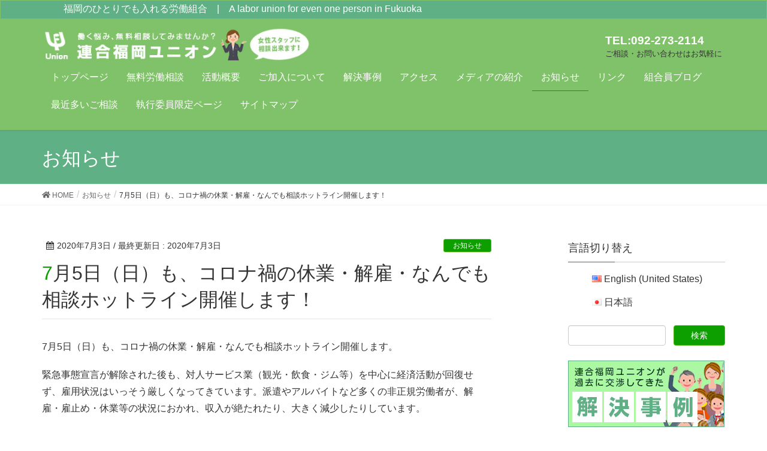

--- FILE ---
content_type: text/html; charset=UTF-8
request_url: http://fukuoka-union.sakura.ne.jp/2020/07/03/7%E6%9C%885%E6%97%A5%EF%BC%88%E6%97%A5%EF%BC%89%E3%82%82%E3%80%81%E3%82%B3%E3%83%AD%E3%83%8A%E7%A6%8D%E3%81%AE%E4%BC%91%E6%A5%AD%E3%83%BB%E8%A7%A3%E9%9B%87%E3%83%BB%E3%81%AA%E3%82%93%E3%81%A7%E3%82%82/
body_size: 17752
content:
<!DOCTYPE html>
<html lang="ja"
	prefix="og: https://ogp.me/ns#" >
<head>
<meta charset="utf-8">
<meta http-equiv="X-UA-Compatible" content="IE=edge">
<meta name="viewport" content="width=device-width, initial-scale=1">
<link rel="stylesheet" href="https://maxcdn.bootstrapcdn.com/font-awesome/4.6.3/css/font-awesome.min.css">
<meta name="google-site-verification" content="37EI-aVXkeCmrxtEKHy8f_zsRkcMzmQ1zc5l-PKJKQ4" />
<meta name="google-site-verification" content="6veclF8eNRmp6uAfVOiXhWKfVkAXtI4xrX-ZB5XeCLU" />
<script defer src="https://use.fontawesome.com/releases/v5.0.2/js/all.js"></script>
<!-- Global site tag (gtag.js) - Google Analytics -->
<script async src="https://www.googletagmanager.com/gtag/js?id=UA-24559201-4"></script>
<script>
  window.dataLayer = window.dataLayer || [];
  function gtag(){dataLayer.push(arguments);}
  gtag('js', new Date());

  gtag('config', 'UA-24559201-4');
</script>
<script>
document.addEventListener( 'wpcf7mailsent', function( event ) {
    ga('send', 'event', 'Contact Form', 'submit');
}, false );
</script>
<!-- Google Tag Manager -->
<script>(function(w,d,s,l,i){w[l]=w[l]||[];w[l].push({'gtm.start':
new Date().getTime(),event:'gtm.js'});var f=d.getElementsByTagName(s)[0],
j=d.createElement(s),dl=l!='dataLayer'?'&l='+l:'';j.async=true;j.src=
'https://www.googletagmanager.com/gtm.js?id='+i+dl;f.parentNode.insertBefore(j,f);
})(window,document,'script','dataLayer','GTM-KHFD8X6');</script>
<!-- End Google Tag Manager -->
			<!-- Global site tag (gtag.js) - Google Analytics -->
				<script async src="https://www.googletagmanager.com/gtag/js?id=UA-24559201-3"></script>
		<script>
		 window.dataLayer = window.dataLayer || [];
		 function gtag(){dataLayer.push(arguments);}
		 gtag('js', new Date());

		gtag('config', 'UA-24559201-3');
		</script>
	<title>7月5日（日）も、コロナ禍の休業・解雇・なんでも相談ホットライン開催します！ - 連合福岡ユニオン｜無料労働相談受付中！解雇や残業、ハラスメント等などでお悩みの方はぜひ一度お気軽にご相談ください。</title>

		<!-- All in One SEO 4.1.2.3 -->
		<meta name="description" content="7月5日（日）も、コロナ禍の休業・解雇・なんでも相談ホットライン開催します。 緊急事態宣言が解除された後も、対人サービス業（観光・飲食・ジム等）を中心に経済活動が回復せず、雇用状況はいっそう厳しくなってきています。派遣や […]"/>
		<link rel="canonical" href="http://fukuoka-union.sakura.ne.jp/2020/07/03/7%e6%9c%885%e6%97%a5%ef%bc%88%e6%97%a5%ef%bc%89%e3%82%82%e3%80%81%e3%82%b3%e3%83%ad%e3%83%8a%e7%a6%8d%e3%81%ae%e4%bc%91%e6%a5%ad%e3%83%bb%e8%a7%a3%e9%9b%87%e3%83%bb%e3%81%aa%e3%82%93%e3%81%a7%e3%82%82/" />
		<meta property="og:site_name" content="連合福岡ユニオン｜無料労働相談受付中！解雇や残業、ハラスメント等などでお悩みの方はぜひ一度お気軽にご相談ください。 - 連合福岡ユニオン公式ホームページ。連合福岡ユニオンは結成以来福岡県内で働く労働者の労働問題の解決に取り組んでいます。解雇やパワハラ、未払い残業などの無料労働相談も受け付けていますので、お悩みをお抱えの方はどうぞお気軽に私たちにおたずねください。来所による無料相談も受け付けています。" />
		<meta property="og:type" content="article" />
		<meta property="og:title" content="7月5日（日）も、コロナ禍の休業・解雇・なんでも相談ホットライン開催します！ - 連合福岡ユニオン｜無料労働相談受付中！解雇や残業、ハラスメント等などでお悩みの方はぜひ一度お気軽にご相談ください。" />
		<meta property="og:description" content="7月5日（日）も、コロナ禍の休業・解雇・なんでも相談ホットライン開催します。 緊急事態宣言が解除された後も、対人サービス業（観光・飲食・ジム等）を中心に経済活動が回復せず、雇用状況はいっそう厳しくなってきています。派遣や […]" />
		<meta property="og:url" content="http://fukuoka-union.sakura.ne.jp/2020/07/03/7%e6%9c%885%e6%97%a5%ef%bc%88%e6%97%a5%ef%bc%89%e3%82%82%e3%80%81%e3%82%b3%e3%83%ad%e3%83%8a%e7%a6%8d%e3%81%ae%e4%bc%91%e6%a5%ad%e3%83%bb%e8%a7%a3%e9%9b%87%e3%83%bb%e3%81%aa%e3%82%93%e3%81%a7%e3%82%82/" />
		<meta property="article:published_time" content="2020-07-03T06:25:40Z" />
		<meta property="article:modified_time" content="2020-07-03T06:25:40Z" />
		<meta name="twitter:card" content="summary" />
		<meta name="twitter:domain" content="fukuoka-union.sakura.ne.jp" />
		<meta name="twitter:title" content="7月5日（日）も、コロナ禍の休業・解雇・なんでも相談ホットライン開催します！ - 連合福岡ユニオン｜無料労働相談受付中！解雇や残業、ハラスメント等などでお悩みの方はぜひ一度お気軽にご相談ください。" />
		<meta name="twitter:description" content="7月5日（日）も、コロナ禍の休業・解雇・なんでも相談ホットライン開催します。 緊急事態宣言が解除された後も、対人サービス業（観光・飲食・ジム等）を中心に経済活動が回復せず、雇用状況はいっそう厳しくなってきています。派遣や […]" />
		<script type="application/ld+json" class="aioseo-schema">
			{"@context":"https:\/\/schema.org","@graph":[{"@type":"WebSite","@id":"http:\/\/fukuoka-union.sakura.ne.jp\/#website","url":"http:\/\/fukuoka-union.sakura.ne.jp\/","name":"\u9023\u5408\u798f\u5ca1\u30e6\u30cb\u30aa\u30f3\uff5c\u7121\u6599\u52b4\u50cd\u76f8\u8ac7\u53d7\u4ed8\u4e2d\uff01\u89e3\u96c7\u3084\u6b8b\u696d\u3001\u30cf\u30e9\u30b9\u30e1\u30f3\u30c8\u7b49\u306a\u3069\u3067\u304a\u60a9\u307f\u306e\u65b9\u306f\u305c\u3072\u4e00\u5ea6\u304a\u6c17\u8efd\u306b\u3054\u76f8\u8ac7\u304f\u3060\u3055\u3044\u3002","description":"\u9023\u5408\u798f\u5ca1\u30e6\u30cb\u30aa\u30f3\u516c\u5f0f\u30db\u30fc\u30e0\u30da\u30fc\u30b8\u3002\u9023\u5408\u798f\u5ca1\u30e6\u30cb\u30aa\u30f3\u306f\u7d50\u6210\u4ee5\u6765\u798f\u5ca1\u770c\u5185\u3067\u50cd\u304f\u52b4\u50cd\u8005\u306e\u52b4\u50cd\u554f\u984c\u306e\u89e3\u6c7a\u306b\u53d6\u308a\u7d44\u3093\u3067\u3044\u307e\u3059\u3002\u89e3\u96c7\u3084\u30d1\u30ef\u30cf\u30e9\u3001\u672a\u6255\u3044\u6b8b\u696d\u306a\u3069\u306e\u7121\u6599\u52b4\u50cd\u76f8\u8ac7\u3082\u53d7\u3051\u4ed8\u3051\u3066\u3044\u307e\u3059\u306e\u3067\u3001\u304a\u60a9\u307f\u3092\u304a\u62b1\u3048\u306e\u65b9\u306f\u3069\u3046\u305e\u304a\u6c17\u8efd\u306b\u79c1\u305f\u3061\u306b\u304a\u305f\u305a\u306d\u304f\u3060\u3055\u3044\u3002\u6765\u6240\u306b\u3088\u308b\u7121\u6599\u76f8\u8ac7\u3082\u53d7\u3051\u4ed8\u3051\u3066\u3044\u307e\u3059\u3002","publisher":{"@id":"http:\/\/fukuoka-union.sakura.ne.jp\/#organization"}},{"@type":"Organization","@id":"http:\/\/fukuoka-union.sakura.ne.jp\/#organization","name":"\u9023\u5408\u798f\u5ca1\u30e6\u30cb\u30aa\u30f3\uff5c\u7121\u6599\u52b4\u50cd\u76f8\u8ac7\u53d7\u4ed8\u4e2d\uff01\u89e3\u96c7\u3084\u6b8b\u696d\u3001\u30cf\u30e9\u30b9\u30e1\u30f3\u30c8\u7b49\u306a\u3069\u3067\u304a\u60a9\u307f\u306e\u65b9\u306f\u305c\u3072\u4e00\u5ea6\u304a\u6c17\u8efd\u306b\u3054\u76f8\u8ac7\u304f\u3060\u3055\u3044\u3002","url":"http:\/\/fukuoka-union.sakura.ne.jp\/"},{"@type":"BreadcrumbList","@id":"http:\/\/fukuoka-union.sakura.ne.jp\/2020\/07\/03\/7%e6%9c%885%e6%97%a5%ef%bc%88%e6%97%a5%ef%bc%89%e3%82%82%e3%80%81%e3%82%b3%e3%83%ad%e3%83%8a%e7%a6%8d%e3%81%ae%e4%bc%91%e6%a5%ad%e3%83%bb%e8%a7%a3%e9%9b%87%e3%83%bb%e3%81%aa%e3%82%93%e3%81%a7%e3%82%82\/#breadcrumblist","itemListElement":[{"@type":"ListItem","@id":"http:\/\/fukuoka-union.sakura.ne.jp\/#listItem","position":"1","item":{"@type":"WebPage","@id":"http:\/\/fukuoka-union.sakura.ne.jp\/","name":"\u30db\u30fc\u30e0","description":"\u9023\u5408\u798f\u5ca1\u30e6\u30cb\u30aa\u30f3\u516c\u5f0f\u30db\u30fc\u30e0\u30da\u30fc\u30b8\u3002\u9023\u5408\u798f\u5ca1\u30e6\u30cb\u30aa\u30f3\u306f\u7d50\u6210\u4ee5\u6765\u798f\u5ca1\u770c\u5185\u3067\u50cd\u304f\u52b4\u50cd\u8005\u306e\u52b4\u50cd\u554f\u984c\u306e\u89e3\u6c7a\u306b\u53d6\u308a\u7d44\u3093\u3067\u3044\u307e\u3059\u3002\u89e3\u96c7\u3084\u30d1\u30ef\u30cf\u30e9\u3001\u672a\u6255\u3044\u6b8b\u696d\u306a\u3069\u306e\u7121\u6599\u52b4\u50cd\u76f8\u8ac7\u3082\u53d7\u3051\u4ed8\u3051\u3066\u3044\u307e\u3059\u306e\u3067\u3001\u304a\u60a9\u307f\u3092\u304a\u62b1\u3048\u306e\u65b9\u306f\u3069\u3046\u305e\u304a\u6c17\u8efd\u306b\u79c1\u305f\u3061\u306b\u304a\u305f\u305a\u306d\u304f\u3060\u3055\u3044\u3002\u6765\u6240\u306b\u3088\u308b\u7121\u6599\u76f8\u8ac7\u3082\u53d7\u3051\u4ed8\u3051\u3066\u3044\u307e\u3059\u3002","url":"http:\/\/fukuoka-union.sakura.ne.jp\/"},"nextItem":"http:\/\/fukuoka-union.sakura.ne.jp\/2020\/#listItem"},{"@type":"ListItem","@id":"http:\/\/fukuoka-union.sakura.ne.jp\/2020\/#listItem","position":"2","item":{"@type":"WebPage","@id":"http:\/\/fukuoka-union.sakura.ne.jp\/2020\/","name":"2020","url":"http:\/\/fukuoka-union.sakura.ne.jp\/2020\/"},"nextItem":"http:\/\/fukuoka-union.sakura.ne.jp\/2020\/07\/#listItem","previousItem":"http:\/\/fukuoka-union.sakura.ne.jp\/#listItem"},{"@type":"ListItem","@id":"http:\/\/fukuoka-union.sakura.ne.jp\/2020\/07\/#listItem","position":"3","item":{"@type":"WebPage","@id":"http:\/\/fukuoka-union.sakura.ne.jp\/2020\/07\/","name":"July","url":"http:\/\/fukuoka-union.sakura.ne.jp\/2020\/07\/"},"nextItem":"http:\/\/fukuoka-union.sakura.ne.jp\/2020\/07\/03\/#listItem","previousItem":"http:\/\/fukuoka-union.sakura.ne.jp\/2020\/#listItem"},{"@type":"ListItem","@id":"http:\/\/fukuoka-union.sakura.ne.jp\/2020\/07\/03\/#listItem","position":"4","item":{"@type":"WebPage","@id":"http:\/\/fukuoka-union.sakura.ne.jp\/2020\/07\/03\/","name":"3","url":"http:\/\/fukuoka-union.sakura.ne.jp\/2020\/07\/03\/"},"nextItem":"http:\/\/fukuoka-union.sakura.ne.jp\/2020\/07\/03\/7%e6%9c%885%e6%97%a5%ef%bc%88%e6%97%a5%ef%bc%89%e3%82%82%e3%80%81%e3%82%b3%e3%83%ad%e3%83%8a%e7%a6%8d%e3%81%ae%e4%bc%91%e6%a5%ad%e3%83%bb%e8%a7%a3%e9%9b%87%e3%83%bb%e3%81%aa%e3%82%93%e3%81%a7%e3%82%82\/#listItem","previousItem":"http:\/\/fukuoka-union.sakura.ne.jp\/2020\/07\/#listItem"},{"@type":"ListItem","@id":"http:\/\/fukuoka-union.sakura.ne.jp\/2020\/07\/03\/7%e6%9c%885%e6%97%a5%ef%bc%88%e6%97%a5%ef%bc%89%e3%82%82%e3%80%81%e3%82%b3%e3%83%ad%e3%83%8a%e7%a6%8d%e3%81%ae%e4%bc%91%e6%a5%ad%e3%83%bb%e8%a7%a3%e9%9b%87%e3%83%bb%e3%81%aa%e3%82%93%e3%81%a7%e3%82%82\/#listItem","position":"5","item":{"@type":"WebPage","@id":"http:\/\/fukuoka-union.sakura.ne.jp\/2020\/07\/03\/7%e6%9c%885%e6%97%a5%ef%bc%88%e6%97%a5%ef%bc%89%e3%82%82%e3%80%81%e3%82%b3%e3%83%ad%e3%83%8a%e7%a6%8d%e3%81%ae%e4%bc%91%e6%a5%ad%e3%83%bb%e8%a7%a3%e9%9b%87%e3%83%bb%e3%81%aa%e3%82%93%e3%81%a7%e3%82%82\/","name":"7\u67085\u65e5\uff08\u65e5\uff09\u3082\u3001\u30b3\u30ed\u30ca\u798d\u306e\u4f11\u696d\u30fb\u89e3\u96c7\u30fb\u306a\u3093\u3067\u3082\u76f8\u8ac7\u30db\u30c3\u30c8\u30e9\u30a4\u30f3\u958b\u50ac\u3057\u307e\u3059\uff01","description":"7\u67085\u65e5\uff08\u65e5\uff09\u3082\u3001\u30b3\u30ed\u30ca\u798d\u306e\u4f11\u696d\u30fb\u89e3\u96c7\u30fb\u306a\u3093\u3067\u3082\u76f8\u8ac7\u30db\u30c3\u30c8\u30e9\u30a4\u30f3\u958b\u50ac\u3057\u307e\u3059\u3002 \u7dca\u6025\u4e8b\u614b\u5ba3\u8a00\u304c\u89e3\u9664\u3055\u308c\u305f\u5f8c\u3082\u3001\u5bfe\u4eba\u30b5\u30fc\u30d3\u30b9\u696d\uff08\u89b3\u5149\u30fb\u98f2\u98df\u30fb\u30b8\u30e0\u7b49\uff09\u3092\u4e2d\u5fc3\u306b\u7d4c\u6e08\u6d3b\u52d5\u304c\u56de\u5fa9\u305b\u305a\u3001\u96c7\u7528\u72b6\u6cc1\u306f\u3044\u3063\u305d\u3046\u53b3\u3057\u304f\u306a\u3063\u3066\u304d\u3066\u3044\u307e\u3059\u3002\u6d3e\u9063\u3084 [\u2026]","url":"http:\/\/fukuoka-union.sakura.ne.jp\/2020\/07\/03\/7%e6%9c%885%e6%97%a5%ef%bc%88%e6%97%a5%ef%bc%89%e3%82%82%e3%80%81%e3%82%b3%e3%83%ad%e3%83%8a%e7%a6%8d%e3%81%ae%e4%bc%91%e6%a5%ad%e3%83%bb%e8%a7%a3%e9%9b%87%e3%83%bb%e3%81%aa%e3%82%93%e3%81%a7%e3%82%82\/"},"previousItem":"http:\/\/fukuoka-union.sakura.ne.jp\/2020\/07\/03\/#listItem"}]},{"@type":"Person","@id":"http:\/\/fukuoka-union.sakura.ne.jp\/author\/wpmaster\/#author","url":"http:\/\/fukuoka-union.sakura.ne.jp\/author\/wpmaster\/","name":"wpmaster","image":{"@type":"ImageObject","@id":"http:\/\/fukuoka-union.sakura.ne.jp\/2020\/07\/03\/7%e6%9c%885%e6%97%a5%ef%bc%88%e6%97%a5%ef%bc%89%e3%82%82%e3%80%81%e3%82%b3%e3%83%ad%e3%83%8a%e7%a6%8d%e3%81%ae%e4%bc%91%e6%a5%ad%e3%83%bb%e8%a7%a3%e9%9b%87%e3%83%bb%e3%81%aa%e3%82%93%e3%81%a7%e3%82%82\/#authorImage","url":"http:\/\/0.gravatar.com\/avatar\/079e70e6fae343c9e78ee3e1de98791b?s=96&d=mm&r=g","width":"96","height":"96","caption":"wpmaster"}},{"@type":"WebPage","@id":"http:\/\/fukuoka-union.sakura.ne.jp\/2020\/07\/03\/7%e6%9c%885%e6%97%a5%ef%bc%88%e6%97%a5%ef%bc%89%e3%82%82%e3%80%81%e3%82%b3%e3%83%ad%e3%83%8a%e7%a6%8d%e3%81%ae%e4%bc%91%e6%a5%ad%e3%83%bb%e8%a7%a3%e9%9b%87%e3%83%bb%e3%81%aa%e3%82%93%e3%81%a7%e3%82%82\/#webpage","url":"http:\/\/fukuoka-union.sakura.ne.jp\/2020\/07\/03\/7%e6%9c%885%e6%97%a5%ef%bc%88%e6%97%a5%ef%bc%89%e3%82%82%e3%80%81%e3%82%b3%e3%83%ad%e3%83%8a%e7%a6%8d%e3%81%ae%e4%bc%91%e6%a5%ad%e3%83%bb%e8%a7%a3%e9%9b%87%e3%83%bb%e3%81%aa%e3%82%93%e3%81%a7%e3%82%82\/","name":"7\u67085\u65e5\uff08\u65e5\uff09\u3082\u3001\u30b3\u30ed\u30ca\u798d\u306e\u4f11\u696d\u30fb\u89e3\u96c7\u30fb\u306a\u3093\u3067\u3082\u76f8\u8ac7\u30db\u30c3\u30c8\u30e9\u30a4\u30f3\u958b\u50ac\u3057\u307e\u3059\uff01 - \u9023\u5408\u798f\u5ca1\u30e6\u30cb\u30aa\u30f3\uff5c\u7121\u6599\u52b4\u50cd\u76f8\u8ac7\u53d7\u4ed8\u4e2d\uff01\u89e3\u96c7\u3084\u6b8b\u696d\u3001\u30cf\u30e9\u30b9\u30e1\u30f3\u30c8\u7b49\u306a\u3069\u3067\u304a\u60a9\u307f\u306e\u65b9\u306f\u305c\u3072\u4e00\u5ea6\u304a\u6c17\u8efd\u306b\u3054\u76f8\u8ac7\u304f\u3060\u3055\u3044\u3002","description":"7\u67085\u65e5\uff08\u65e5\uff09\u3082\u3001\u30b3\u30ed\u30ca\u798d\u306e\u4f11\u696d\u30fb\u89e3\u96c7\u30fb\u306a\u3093\u3067\u3082\u76f8\u8ac7\u30db\u30c3\u30c8\u30e9\u30a4\u30f3\u958b\u50ac\u3057\u307e\u3059\u3002 \u7dca\u6025\u4e8b\u614b\u5ba3\u8a00\u304c\u89e3\u9664\u3055\u308c\u305f\u5f8c\u3082\u3001\u5bfe\u4eba\u30b5\u30fc\u30d3\u30b9\u696d\uff08\u89b3\u5149\u30fb\u98f2\u98df\u30fb\u30b8\u30e0\u7b49\uff09\u3092\u4e2d\u5fc3\u306b\u7d4c\u6e08\u6d3b\u52d5\u304c\u56de\u5fa9\u305b\u305a\u3001\u96c7\u7528\u72b6\u6cc1\u306f\u3044\u3063\u305d\u3046\u53b3\u3057\u304f\u306a\u3063\u3066\u304d\u3066\u3044\u307e\u3059\u3002\u6d3e\u9063\u3084 [\u2026]","inLanguage":"ja","isPartOf":{"@id":"http:\/\/fukuoka-union.sakura.ne.jp\/#website"},"breadcrumb":{"@id":"http:\/\/fukuoka-union.sakura.ne.jp\/2020\/07\/03\/7%e6%9c%885%e6%97%a5%ef%bc%88%e6%97%a5%ef%bc%89%e3%82%82%e3%80%81%e3%82%b3%e3%83%ad%e3%83%8a%e7%a6%8d%e3%81%ae%e4%bc%91%e6%a5%ad%e3%83%bb%e8%a7%a3%e9%9b%87%e3%83%bb%e3%81%aa%e3%82%93%e3%81%a7%e3%82%82\/#breadcrumblist"},"author":"http:\/\/fukuoka-union.sakura.ne.jp\/2020\/07\/03\/7%e6%9c%885%e6%97%a5%ef%bc%88%e6%97%a5%ef%bc%89%e3%82%82%e3%80%81%e3%82%b3%e3%83%ad%e3%83%8a%e7%a6%8d%e3%81%ae%e4%bc%91%e6%a5%ad%e3%83%bb%e8%a7%a3%e9%9b%87%e3%83%bb%e3%81%aa%e3%82%93%e3%81%a7%e3%82%82\/#author","creator":"http:\/\/fukuoka-union.sakura.ne.jp\/2020\/07\/03\/7%e6%9c%885%e6%97%a5%ef%bc%88%e6%97%a5%ef%bc%89%e3%82%82%e3%80%81%e3%82%b3%e3%83%ad%e3%83%8a%e7%a6%8d%e3%81%ae%e4%bc%91%e6%a5%ad%e3%83%bb%e8%a7%a3%e9%9b%87%e3%83%bb%e3%81%aa%e3%82%93%e3%81%a7%e3%82%82\/#author","datePublished":"2020-07-03T06:25:40+09:00","dateModified":"2020-07-03T06:25:40+09:00"},{"@type":"BlogPosting","@id":"http:\/\/fukuoka-union.sakura.ne.jp\/2020\/07\/03\/7%e6%9c%885%e6%97%a5%ef%bc%88%e6%97%a5%ef%bc%89%e3%82%82%e3%80%81%e3%82%b3%e3%83%ad%e3%83%8a%e7%a6%8d%e3%81%ae%e4%bc%91%e6%a5%ad%e3%83%bb%e8%a7%a3%e9%9b%87%e3%83%bb%e3%81%aa%e3%82%93%e3%81%a7%e3%82%82\/#blogposting","name":"7\u67085\u65e5\uff08\u65e5\uff09\u3082\u3001\u30b3\u30ed\u30ca\u798d\u306e\u4f11\u696d\u30fb\u89e3\u96c7\u30fb\u306a\u3093\u3067\u3082\u76f8\u8ac7\u30db\u30c3\u30c8\u30e9\u30a4\u30f3\u958b\u50ac\u3057\u307e\u3059\uff01 - \u9023\u5408\u798f\u5ca1\u30e6\u30cb\u30aa\u30f3\uff5c\u7121\u6599\u52b4\u50cd\u76f8\u8ac7\u53d7\u4ed8\u4e2d\uff01\u89e3\u96c7\u3084\u6b8b\u696d\u3001\u30cf\u30e9\u30b9\u30e1\u30f3\u30c8\u7b49\u306a\u3069\u3067\u304a\u60a9\u307f\u306e\u65b9\u306f\u305c\u3072\u4e00\u5ea6\u304a\u6c17\u8efd\u306b\u3054\u76f8\u8ac7\u304f\u3060\u3055\u3044\u3002","description":"7\u67085\u65e5\uff08\u65e5\uff09\u3082\u3001\u30b3\u30ed\u30ca\u798d\u306e\u4f11\u696d\u30fb\u89e3\u96c7\u30fb\u306a\u3093\u3067\u3082\u76f8\u8ac7\u30db\u30c3\u30c8\u30e9\u30a4\u30f3\u958b\u50ac\u3057\u307e\u3059\u3002 \u7dca\u6025\u4e8b\u614b\u5ba3\u8a00\u304c\u89e3\u9664\u3055\u308c\u305f\u5f8c\u3082\u3001\u5bfe\u4eba\u30b5\u30fc\u30d3\u30b9\u696d\uff08\u89b3\u5149\u30fb\u98f2\u98df\u30fb\u30b8\u30e0\u7b49\uff09\u3092\u4e2d\u5fc3\u306b\u7d4c\u6e08\u6d3b\u52d5\u304c\u56de\u5fa9\u305b\u305a\u3001\u96c7\u7528\u72b6\u6cc1\u306f\u3044\u3063\u305d\u3046\u53b3\u3057\u304f\u306a\u3063\u3066\u304d\u3066\u3044\u307e\u3059\u3002\u6d3e\u9063\u3084 [\u2026]","headline":"7\u67085\u65e5\uff08\u65e5\uff09\u3082\u3001\u30b3\u30ed\u30ca\u798d\u306e\u4f11\u696d\u30fb\u89e3\u96c7\u30fb\u306a\u3093\u3067\u3082\u76f8\u8ac7\u30db\u30c3\u30c8\u30e9\u30a4\u30f3\u958b\u50ac\u3057\u307e\u3059\uff01","author":{"@id":"http:\/\/fukuoka-union.sakura.ne.jp\/author\/wpmaster\/#author"},"publisher":{"@id":"http:\/\/fukuoka-union.sakura.ne.jp\/#organization"},"datePublished":"2020-07-03T06:25:40+09:00","dateModified":"2020-07-03T06:25:40+09:00","articleSection":"\u304a\u77e5\u3089\u305b","mainEntityOfPage":{"@id":"http:\/\/fukuoka-union.sakura.ne.jp\/2020\/07\/03\/7%e6%9c%885%e6%97%a5%ef%bc%88%e6%97%a5%ef%bc%89%e3%82%82%e3%80%81%e3%82%b3%e3%83%ad%e3%83%8a%e7%a6%8d%e3%81%ae%e4%bc%91%e6%a5%ad%e3%83%bb%e8%a7%a3%e9%9b%87%e3%83%bb%e3%81%aa%e3%82%93%e3%81%a7%e3%82%82\/#webpage"},"isPartOf":{"@id":"http:\/\/fukuoka-union.sakura.ne.jp\/2020\/07\/03\/7%e6%9c%885%e6%97%a5%ef%bc%88%e6%97%a5%ef%bc%89%e3%82%82%e3%80%81%e3%82%b3%e3%83%ad%e3%83%8a%e7%a6%8d%e3%81%ae%e4%bc%91%e6%a5%ad%e3%83%bb%e8%a7%a3%e9%9b%87%e3%83%bb%e3%81%aa%e3%82%93%e3%81%a7%e3%82%82\/#webpage"}}]}
		</script>
		<!-- All in One SEO -->

<meta name="keywords" content="ユニオン,労働組合,労働相談" />
<link rel='dns-prefetch' href='//oss.maxcdn.com' />
<link rel='dns-prefetch' href='//www.googletagmanager.com' />
<link rel="alternate" type="application/rss+xml" title="連合福岡ユニオン｜無料労働相談受付中！解雇や残業、ハラスメント等などでお悩みの方はぜひ一度お気軽にご相談ください。 &raquo; フィード" href="http://fukuoka-union.sakura.ne.jp/feed/" />
<link rel="alternate" type="application/rss+xml" title="連合福岡ユニオン｜無料労働相談受付中！解雇や残業、ハラスメント等などでお悩みの方はぜひ一度お気軽にご相談ください。 &raquo; コメントフィード" href="http://fukuoka-union.sakura.ne.jp/comments/feed/" />
<link rel="alternate" type="application/rss+xml" title="連合福岡ユニオン｜無料労働相談受付中！解雇や残業、ハラスメント等などでお悩みの方はぜひ一度お気軽にご相談ください。 &raquo; 7月5日（日）も、コロナ禍の休業・解雇・なんでも相談ホットライン開催します！ のコメントのフィード" href="http://fukuoka-union.sakura.ne.jp/2020/07/03/7%e6%9c%885%e6%97%a5%ef%bc%88%e6%97%a5%ef%bc%89%e3%82%82%e3%80%81%e3%82%b3%e3%83%ad%e3%83%8a%e7%a6%8d%e3%81%ae%e4%bc%91%e6%a5%ad%e3%83%bb%e8%a7%a3%e9%9b%87%e3%83%bb%e3%81%aa%e3%82%93%e3%81%a7%e3%82%82/feed/" />
<meta name="description" content="7月5日（日）も、コロナ禍の休業・解雇・なんでも相談ホットライン開催します。緊急事態宣言が解除された後も、対人サービス業（観光・飲食・ジム等）を中心に経済活動が回復せず、雇用状況はいっそう厳しくなってきています。派遣やアルバイトなど多くの非正規労働者が、解雇・雇止め・休業等の状況におかれ、収入が絶たれたり、大きく減少したりしています。秘密厳守で対応していますので、なかなか声に出せないお悩みもどうぞお気軽にご相談ください。新型コロナウイルス関連以外のご相" /><script type="text/javascript">
window._wpemojiSettings = {"baseUrl":"https:\/\/s.w.org\/images\/core\/emoji\/14.0.0\/72x72\/","ext":".png","svgUrl":"https:\/\/s.w.org\/images\/core\/emoji\/14.0.0\/svg\/","svgExt":".svg","source":{"concatemoji":"http:\/\/fukuoka-union.sakura.ne.jp\/new\/wp-includes\/js\/wp-emoji-release.min.js?ver=6.1.9"}};
/*! This file is auto-generated */
!function(e,a,t){var n,r,o,i=a.createElement("canvas"),p=i.getContext&&i.getContext("2d");function s(e,t){var a=String.fromCharCode,e=(p.clearRect(0,0,i.width,i.height),p.fillText(a.apply(this,e),0,0),i.toDataURL());return p.clearRect(0,0,i.width,i.height),p.fillText(a.apply(this,t),0,0),e===i.toDataURL()}function c(e){var t=a.createElement("script");t.src=e,t.defer=t.type="text/javascript",a.getElementsByTagName("head")[0].appendChild(t)}for(o=Array("flag","emoji"),t.supports={everything:!0,everythingExceptFlag:!0},r=0;r<o.length;r++)t.supports[o[r]]=function(e){if(p&&p.fillText)switch(p.textBaseline="top",p.font="600 32px Arial",e){case"flag":return s([127987,65039,8205,9895,65039],[127987,65039,8203,9895,65039])?!1:!s([55356,56826,55356,56819],[55356,56826,8203,55356,56819])&&!s([55356,57332,56128,56423,56128,56418,56128,56421,56128,56430,56128,56423,56128,56447],[55356,57332,8203,56128,56423,8203,56128,56418,8203,56128,56421,8203,56128,56430,8203,56128,56423,8203,56128,56447]);case"emoji":return!s([129777,127995,8205,129778,127999],[129777,127995,8203,129778,127999])}return!1}(o[r]),t.supports.everything=t.supports.everything&&t.supports[o[r]],"flag"!==o[r]&&(t.supports.everythingExceptFlag=t.supports.everythingExceptFlag&&t.supports[o[r]]);t.supports.everythingExceptFlag=t.supports.everythingExceptFlag&&!t.supports.flag,t.DOMReady=!1,t.readyCallback=function(){t.DOMReady=!0},t.supports.everything||(n=function(){t.readyCallback()},a.addEventListener?(a.addEventListener("DOMContentLoaded",n,!1),e.addEventListener("load",n,!1)):(e.attachEvent("onload",n),a.attachEvent("onreadystatechange",function(){"complete"===a.readyState&&t.readyCallback()})),(e=t.source||{}).concatemoji?c(e.concatemoji):e.wpemoji&&e.twemoji&&(c(e.twemoji),c(e.wpemoji)))}(window,document,window._wpemojiSettings);
</script>
<style type="text/css">
img.wp-smiley,
img.emoji {
	display: inline !important;
	border: none !important;
	box-shadow: none !important;
	height: 1em !important;
	width: 1em !important;
	margin: 0 0.07em !important;
	vertical-align: -0.1em !important;
	background: none !important;
	padding: 0 !important;
}
</style>
	<link rel='stylesheet' id='ai1ec_style-css' href='//fukuoka-union.sakura.ne.jp/new/wp-content/plugins/all-in-one-event-calendar/public/themes-ai1ec/vortex/css/ai1ec_parsed_css.css?ver=2.6.8' type='text/css' media='all' />
<link rel='stylesheet' id='font-awesome-css' href='http://fukuoka-union.sakura.ne.jp/new/wp-content/themes/lightning/inc/font-awesome/versions/4.7.0/css/font-awesome.min.css?ver=4.7' type='text/css' media='all' />
<link rel='stylesheet' id='wp-block-library-css' href='http://fukuoka-union.sakura.ne.jp/new/wp-includes/css/dist/block-library/style.min.css?ver=6.1.9' type='text/css' media='all' />
<link rel='stylesheet' id='classic-theme-styles-css' href='http://fukuoka-union.sakura.ne.jp/new/wp-includes/css/classic-themes.min.css?ver=1' type='text/css' media='all' />
<style id='global-styles-inline-css' type='text/css'>
body{--wp--preset--color--black: #000000;--wp--preset--color--cyan-bluish-gray: #abb8c3;--wp--preset--color--white: #ffffff;--wp--preset--color--pale-pink: #f78da7;--wp--preset--color--vivid-red: #cf2e2e;--wp--preset--color--luminous-vivid-orange: #ff6900;--wp--preset--color--luminous-vivid-amber: #fcb900;--wp--preset--color--light-green-cyan: #7bdcb5;--wp--preset--color--vivid-green-cyan: #00d084;--wp--preset--color--pale-cyan-blue: #8ed1fc;--wp--preset--color--vivid-cyan-blue: #0693e3;--wp--preset--color--vivid-purple: #9b51e0;--wp--preset--gradient--vivid-cyan-blue-to-vivid-purple: linear-gradient(135deg,rgba(6,147,227,1) 0%,rgb(155,81,224) 100%);--wp--preset--gradient--light-green-cyan-to-vivid-green-cyan: linear-gradient(135deg,rgb(122,220,180) 0%,rgb(0,208,130) 100%);--wp--preset--gradient--luminous-vivid-amber-to-luminous-vivid-orange: linear-gradient(135deg,rgba(252,185,0,1) 0%,rgba(255,105,0,1) 100%);--wp--preset--gradient--luminous-vivid-orange-to-vivid-red: linear-gradient(135deg,rgba(255,105,0,1) 0%,rgb(207,46,46) 100%);--wp--preset--gradient--very-light-gray-to-cyan-bluish-gray: linear-gradient(135deg,rgb(238,238,238) 0%,rgb(169,184,195) 100%);--wp--preset--gradient--cool-to-warm-spectrum: linear-gradient(135deg,rgb(74,234,220) 0%,rgb(151,120,209) 20%,rgb(207,42,186) 40%,rgb(238,44,130) 60%,rgb(251,105,98) 80%,rgb(254,248,76) 100%);--wp--preset--gradient--blush-light-purple: linear-gradient(135deg,rgb(255,206,236) 0%,rgb(152,150,240) 100%);--wp--preset--gradient--blush-bordeaux: linear-gradient(135deg,rgb(254,205,165) 0%,rgb(254,45,45) 50%,rgb(107,0,62) 100%);--wp--preset--gradient--luminous-dusk: linear-gradient(135deg,rgb(255,203,112) 0%,rgb(199,81,192) 50%,rgb(65,88,208) 100%);--wp--preset--gradient--pale-ocean: linear-gradient(135deg,rgb(255,245,203) 0%,rgb(182,227,212) 50%,rgb(51,167,181) 100%);--wp--preset--gradient--electric-grass: linear-gradient(135deg,rgb(202,248,128) 0%,rgb(113,206,126) 100%);--wp--preset--gradient--midnight: linear-gradient(135deg,rgb(2,3,129) 0%,rgb(40,116,252) 100%);--wp--preset--duotone--dark-grayscale: url('#wp-duotone-dark-grayscale');--wp--preset--duotone--grayscale: url('#wp-duotone-grayscale');--wp--preset--duotone--purple-yellow: url('#wp-duotone-purple-yellow');--wp--preset--duotone--blue-red: url('#wp-duotone-blue-red');--wp--preset--duotone--midnight: url('#wp-duotone-midnight');--wp--preset--duotone--magenta-yellow: url('#wp-duotone-magenta-yellow');--wp--preset--duotone--purple-green: url('#wp-duotone-purple-green');--wp--preset--duotone--blue-orange: url('#wp-duotone-blue-orange');--wp--preset--font-size--small: 13px;--wp--preset--font-size--medium: 20px;--wp--preset--font-size--large: 36px;--wp--preset--font-size--x-large: 42px;--wp--preset--spacing--20: 0.44rem;--wp--preset--spacing--30: 0.67rem;--wp--preset--spacing--40: 1rem;--wp--preset--spacing--50: 1.5rem;--wp--preset--spacing--60: 2.25rem;--wp--preset--spacing--70: 3.38rem;--wp--preset--spacing--80: 5.06rem;}:where(.is-layout-flex){gap: 0.5em;}body .is-layout-flow > .alignleft{float: left;margin-inline-start: 0;margin-inline-end: 2em;}body .is-layout-flow > .alignright{float: right;margin-inline-start: 2em;margin-inline-end: 0;}body .is-layout-flow > .aligncenter{margin-left: auto !important;margin-right: auto !important;}body .is-layout-constrained > .alignleft{float: left;margin-inline-start: 0;margin-inline-end: 2em;}body .is-layout-constrained > .alignright{float: right;margin-inline-start: 2em;margin-inline-end: 0;}body .is-layout-constrained > .aligncenter{margin-left: auto !important;margin-right: auto !important;}body .is-layout-constrained > :where(:not(.alignleft):not(.alignright):not(.alignfull)){max-width: var(--wp--style--global--content-size);margin-left: auto !important;margin-right: auto !important;}body .is-layout-constrained > .alignwide{max-width: var(--wp--style--global--wide-size);}body .is-layout-flex{display: flex;}body .is-layout-flex{flex-wrap: wrap;align-items: center;}body .is-layout-flex > *{margin: 0;}:where(.wp-block-columns.is-layout-flex){gap: 2em;}.has-black-color{color: var(--wp--preset--color--black) !important;}.has-cyan-bluish-gray-color{color: var(--wp--preset--color--cyan-bluish-gray) !important;}.has-white-color{color: var(--wp--preset--color--white) !important;}.has-pale-pink-color{color: var(--wp--preset--color--pale-pink) !important;}.has-vivid-red-color{color: var(--wp--preset--color--vivid-red) !important;}.has-luminous-vivid-orange-color{color: var(--wp--preset--color--luminous-vivid-orange) !important;}.has-luminous-vivid-amber-color{color: var(--wp--preset--color--luminous-vivid-amber) !important;}.has-light-green-cyan-color{color: var(--wp--preset--color--light-green-cyan) !important;}.has-vivid-green-cyan-color{color: var(--wp--preset--color--vivid-green-cyan) !important;}.has-pale-cyan-blue-color{color: var(--wp--preset--color--pale-cyan-blue) !important;}.has-vivid-cyan-blue-color{color: var(--wp--preset--color--vivid-cyan-blue) !important;}.has-vivid-purple-color{color: var(--wp--preset--color--vivid-purple) !important;}.has-black-background-color{background-color: var(--wp--preset--color--black) !important;}.has-cyan-bluish-gray-background-color{background-color: var(--wp--preset--color--cyan-bluish-gray) !important;}.has-white-background-color{background-color: var(--wp--preset--color--white) !important;}.has-pale-pink-background-color{background-color: var(--wp--preset--color--pale-pink) !important;}.has-vivid-red-background-color{background-color: var(--wp--preset--color--vivid-red) !important;}.has-luminous-vivid-orange-background-color{background-color: var(--wp--preset--color--luminous-vivid-orange) !important;}.has-luminous-vivid-amber-background-color{background-color: var(--wp--preset--color--luminous-vivid-amber) !important;}.has-light-green-cyan-background-color{background-color: var(--wp--preset--color--light-green-cyan) !important;}.has-vivid-green-cyan-background-color{background-color: var(--wp--preset--color--vivid-green-cyan) !important;}.has-pale-cyan-blue-background-color{background-color: var(--wp--preset--color--pale-cyan-blue) !important;}.has-vivid-cyan-blue-background-color{background-color: var(--wp--preset--color--vivid-cyan-blue) !important;}.has-vivid-purple-background-color{background-color: var(--wp--preset--color--vivid-purple) !important;}.has-black-border-color{border-color: var(--wp--preset--color--black) !important;}.has-cyan-bluish-gray-border-color{border-color: var(--wp--preset--color--cyan-bluish-gray) !important;}.has-white-border-color{border-color: var(--wp--preset--color--white) !important;}.has-pale-pink-border-color{border-color: var(--wp--preset--color--pale-pink) !important;}.has-vivid-red-border-color{border-color: var(--wp--preset--color--vivid-red) !important;}.has-luminous-vivid-orange-border-color{border-color: var(--wp--preset--color--luminous-vivid-orange) !important;}.has-luminous-vivid-amber-border-color{border-color: var(--wp--preset--color--luminous-vivid-amber) !important;}.has-light-green-cyan-border-color{border-color: var(--wp--preset--color--light-green-cyan) !important;}.has-vivid-green-cyan-border-color{border-color: var(--wp--preset--color--vivid-green-cyan) !important;}.has-pale-cyan-blue-border-color{border-color: var(--wp--preset--color--pale-cyan-blue) !important;}.has-vivid-cyan-blue-border-color{border-color: var(--wp--preset--color--vivid-cyan-blue) !important;}.has-vivid-purple-border-color{border-color: var(--wp--preset--color--vivid-purple) !important;}.has-vivid-cyan-blue-to-vivid-purple-gradient-background{background: var(--wp--preset--gradient--vivid-cyan-blue-to-vivid-purple) !important;}.has-light-green-cyan-to-vivid-green-cyan-gradient-background{background: var(--wp--preset--gradient--light-green-cyan-to-vivid-green-cyan) !important;}.has-luminous-vivid-amber-to-luminous-vivid-orange-gradient-background{background: var(--wp--preset--gradient--luminous-vivid-amber-to-luminous-vivid-orange) !important;}.has-luminous-vivid-orange-to-vivid-red-gradient-background{background: var(--wp--preset--gradient--luminous-vivid-orange-to-vivid-red) !important;}.has-very-light-gray-to-cyan-bluish-gray-gradient-background{background: var(--wp--preset--gradient--very-light-gray-to-cyan-bluish-gray) !important;}.has-cool-to-warm-spectrum-gradient-background{background: var(--wp--preset--gradient--cool-to-warm-spectrum) !important;}.has-blush-light-purple-gradient-background{background: var(--wp--preset--gradient--blush-light-purple) !important;}.has-blush-bordeaux-gradient-background{background: var(--wp--preset--gradient--blush-bordeaux) !important;}.has-luminous-dusk-gradient-background{background: var(--wp--preset--gradient--luminous-dusk) !important;}.has-pale-ocean-gradient-background{background: var(--wp--preset--gradient--pale-ocean) !important;}.has-electric-grass-gradient-background{background: var(--wp--preset--gradient--electric-grass) !important;}.has-midnight-gradient-background{background: var(--wp--preset--gradient--midnight) !important;}.has-small-font-size{font-size: var(--wp--preset--font-size--small) !important;}.has-medium-font-size{font-size: var(--wp--preset--font-size--medium) !important;}.has-large-font-size{font-size: var(--wp--preset--font-size--large) !important;}.has-x-large-font-size{font-size: var(--wp--preset--font-size--x-large) !important;}
.wp-block-navigation a:where(:not(.wp-element-button)){color: inherit;}
:where(.wp-block-columns.is-layout-flex){gap: 2em;}
.wp-block-pullquote{font-size: 1.5em;line-height: 1.6;}
</style>
<link rel='stylesheet' id='bogo-css' href='http://fukuoka-union.sakura.ne.jp/new/wp-content/plugins/bogo/includes/css/style.css?ver=3.2.1' type='text/css' media='all' />
<link rel='stylesheet' id='contact-form-7-css' href='http://fukuoka-union.sakura.ne.jp/new/wp-content/plugins/contact-form-7/includes/css/styles.css?ver=5.1.3' type='text/css' media='all' />
<link rel='stylesheet' id='ditty-news-ticker-font-css' href='http://fukuoka-union.sakura.ne.jp/new/wp-content/plugins/ditty-news-ticker/inc/static/libs/fontastic/styles.css?ver=2.3.8' type='text/css' media='all' />
<link rel='stylesheet' id='ditty-news-ticker-css' href='http://fukuoka-union.sakura.ne.jp/new/wp-content/plugins/ditty-news-ticker/inc/static/css/style.css?ver=1620961121' type='text/css' media='all' />
<link rel='stylesheet' id='vk-mobile-nav-css-css' href='http://fukuoka-union.sakura.ne.jp/new/wp-content/plugins/lightning-advanced-unit/inc/vk-mobile-nav/css/vk-mobile-nav-bright.css?ver=0.0.1' type='text/css' media='all' />
<link rel='stylesheet' id='vkExUnit_common_style-css' href='http://fukuoka-union.sakura.ne.jp/new/wp-content/plugins/vk-all-in-one-expansion-unit/css/vkExUnit_style.css?ver=6.6.6' type='text/css' media='all' />
<link rel='stylesheet' id='wpos-slick-style-css' href='http://fukuoka-union.sakura.ne.jp/new/wp-content/plugins/wp-slick-slider-and-image-carousel/assets/css/slick.css?ver=1.8' type='text/css' media='all' />
<link rel='stylesheet' id='wpsisac-public-style-css' href='http://fukuoka-union.sakura.ne.jp/new/wp-content/plugins/wp-slick-slider-and-image-carousel/assets/css/slick-slider-style.css?ver=1.8' type='text/css' media='all' />
<link rel='stylesheet' id='ez-icomoon-css' href='http://fukuoka-union.sakura.ne.jp/new/wp-content/plugins/easy-table-of-contents/vendor/icomoon/style.min.css?ver=1.7' type='text/css' media='all' />
<link rel='stylesheet' id='ez-toc-css' href='http://fukuoka-union.sakura.ne.jp/new/wp-content/plugins/easy-table-of-contents/assets/css/screen.min.css?ver=1.7' type='text/css' media='all' />
<style id='ez-toc-inline-css' type='text/css'>
div#ez-toc-container p.ez-toc-title {font-size: 120%;}div#ez-toc-container p.ez-toc-title {font-weight: 500;}div#ez-toc-container ul li {font-size: 95%;}
</style>
<link rel='stylesheet' id='lightning-design-style-css' href='http://fukuoka-union.sakura.ne.jp/new/wp-content/themes/lightning/design_skin/origin/css/style.css?ver=5.1.2' type='text/css' media='all' />
<style id='lightning-design-style-inline-css' type='text/css'>
/* ltg theme common*/.color_key_bg,.color_key_bg_hover:hover{background-color: #0d9e00;}.color_key_txt,.color_key_txt_hover:hover{color: #0d9e00;}.color_key_border,.color_key_border_hover:hover{border-color: #0d9e00;}.color_key_dark_bg,.color_key_dark_bg_hover:hover{background-color: #53ba1b;}.color_key_dark_txt,.color_key_dark_txt_hover:hover{color: #53ba1b;}.color_key_dark_border,.color_key_dark_border_hover:hover{border-color: #53ba1b;}
html, body { overflow-x: hidden; }.veu_color_txt_key { color:#53ba1b ; }.veu_color_bg_key { background-color:#53ba1b ; }.veu_color_border_key { border-color:#53ba1b ; }.btn-default { border-color:#0d9e00;color:#0d9e00;}.btn-default:focus,.btn-default:hover { border-color:#0d9e00;background-color: #0d9e00; }.btn-primary { background-color:#0d9e00;border-color:#53ba1b; }.btn-primary:focus,.btn-primary:hover { background-color:#53ba1b;border-color:#0d9e00; }
.tagcloud a:before { font-family:FontAwesome;content:"\f02b"; }
a { color:#53ba1b ; }a:hover { color:#0d9e00 ; }ul.gMenu a:hover { color:#0d9e00; }.page-header { background-color:#0d9e00; }h1.entry-title:first-letter,.single h1.entry-title:first-letter { color:#0d9e00; }h2,.mainSection-title { border-top-color:#0d9e00; }h3:after,.subSection-title:after { border-bottom-color:#0d9e00; }.media .media-body .media-heading a:hover { color:#0d9e00; }ul.page-numbers li span.page-numbers.current { background-color:#0d9e00; }.pager li > a { border-color:#0d9e00;color:#0d9e00;}.pager li > a:hover { background-color:#0d9e00;color:#fff;}footer { border-top-color:#0d9e00; }dt { border-left-color:#0d9e00; }@media (min-width: 768px){ ul.gMenu > li > a:hover:after, ul.gMenu > li.current-post-ancestor > a:after, ul.gMenu > li.current-menu-item > a:after, ul.gMenu > li.current-menu-parent > a:after, ul.gMenu > li.current-menu-ancestor > a:after, ul.gMenu > li.current_page_parent > a:after, ul.gMenu > li.current_page_ancestor > a:after { border-bottom-color: #0d9e00 ; } ul.gMenu > li > a:hover .gMenu_description { color: #0d9e00 ; }} /* @media (min-width: 768px) */
.menuBtn { display:none; }body.device-mobile .gMenu_outer{ display:none; }
</style>
<link rel='stylesheet' id='lightning-theme-style-css' href='http://fukuoka-union.sakura.ne.jp/new/wp-content/themes/lightning/style.css?ver=5.1.2' type='text/css' media='all' />
<link rel='stylesheet' id='tablepress-default-css' href='http://fukuoka-union.sakura.ne.jp/new/wp-content/plugins/tablepress/css/default.min.css?ver=1.9.1' type='text/css' media='all' />
<script type='text/javascript' src='http://fukuoka-union.sakura.ne.jp/new/wp-includes/js/jquery/jquery.min.js?ver=3.6.1' id='jquery-core-js'></script>
<script type='text/javascript' src='http://fukuoka-union.sakura.ne.jp/new/wp-includes/js/jquery/jquery-migrate.min.js?ver=3.3.2' id='jquery-migrate-js'></script>
<script type='text/javascript' src='http://fukuoka-union.sakura.ne.jp/new/wp-content/plugins/lightning-advanced-unit/inc/vk-mobile-nav/js/vk-mobile-nav.min.js?ver=0.0.1' id='vk-mobile-nav-js-js'></script>
<!--[if lt IE 9]>
<script type='text/javascript' src='//oss.maxcdn.com/html5shiv/3.7.2/html5shiv.min.js?ver=6.1.9' id='html5shiv-js'></script>
<![endif]-->
<!--[if lt IE 9]>
<script type='text/javascript' src='//oss.maxcdn.com/respond/1.4.2/respond.min.js?ver=6.1.9' id='respond-js'></script>
<![endif]-->
<script type='text/javascript' src='http://fukuoka-union.sakura.ne.jp/new/wp-content/themes/lightning/js/lightning.min.js?ver=5.1.2' id='lightning-js-js'></script>

<!-- Google アナリティクス スニペット (Site Kit が追加) -->
<script type='text/javascript' src='https://www.googletagmanager.com/gtag/js?id=UA-24559201-3' id='google_gtagjs-js' async></script>
<script type='text/javascript' id='google_gtagjs-js-after'>
window.dataLayer = window.dataLayer || [];function gtag(){dataLayer.push(arguments);}
gtag('set', 'linker', {"domains":["fukuoka-union.sakura.ne.jp"]} );
gtag("js", new Date());
gtag("set", "developer_id.dZTNiMT", true);
gtag("config", "UA-24559201-3", {"anonymize_ip":true});
gtag("config", "G-0HSCYGN0BD");
</script>

<!-- (ここまで) Google アナリティクス スニペット (Site Kit が追加) -->
<script type='text/javascript' src='http://fukuoka-union.sakura.ne.jp/new/wp-content/plugins/lightning-advanced-unit/js/lightning-adv.min.js?ver=3.3.3' id='lightning_adv_unit_script-js'></script>
<link rel="https://api.w.org/" href="http://fukuoka-union.sakura.ne.jp/wp-json/" /><link rel="alternate" type="application/json" href="http://fukuoka-union.sakura.ne.jp/wp-json/wp/v2/posts/1938" /><link rel="EditURI" type="application/rsd+xml" title="RSD" href="https://fukuoka-union.sakura.ne.jp/new/xmlrpc.php?rsd" />
<link rel="wlwmanifest" type="application/wlwmanifest+xml" href="http://fukuoka-union.sakura.ne.jp/new/wp-includes/wlwmanifest.xml" />
<meta name="generator" content="WordPress 6.1.9" />
<link rel='shortlink' href='http://fukuoka-union.sakura.ne.jp/?p=1938' />
<link rel="alternate" type="application/json+oembed" href="http://fukuoka-union.sakura.ne.jp/wp-json/oembed/1.0/embed?url=http%3A%2F%2Ffukuoka-union.sakura.ne.jp%2F2020%2F07%2F03%2F7%25e6%259c%25885%25e6%2597%25a5%25ef%25bc%2588%25e6%2597%25a5%25ef%25bc%2589%25e3%2582%2582%25e3%2580%2581%25e3%2582%25b3%25e3%2583%25ad%25e3%2583%258a%25e7%25a6%258d%25e3%2581%25ae%25e4%25bc%2591%25e6%25a5%25ad%25e3%2583%25bb%25e8%25a7%25a3%25e9%259b%2587%25e3%2583%25bb%25e3%2581%25aa%25e3%2582%2593%25e3%2581%25a7%25e3%2582%2582%2F" />
<link rel="alternate" type="text/xml+oembed" href="http://fukuoka-union.sakura.ne.jp/wp-json/oembed/1.0/embed?url=http%3A%2F%2Ffukuoka-union.sakura.ne.jp%2F2020%2F07%2F03%2F7%25e6%259c%25885%25e6%2597%25a5%25ef%25bc%2588%25e6%2597%25a5%25ef%25bc%2589%25e3%2582%2582%25e3%2580%2581%25e3%2582%25b3%25e3%2583%25ad%25e3%2583%258a%25e7%25a6%258d%25e3%2581%25ae%25e4%25bc%2591%25e6%25a5%25ad%25e3%2583%25bb%25e8%25a7%25a3%25e9%259b%2587%25e3%2583%25bb%25e3%2581%25aa%25e3%2582%2593%25e3%2581%25a7%25e3%2582%2582%2F&#038;format=xml" />
<meta name="generator" content="Site Kit by Google 1.94.0" /><link rel="SHORTCUT ICON" HREF="http://fukuoka-union.sakura.ne.jp/new/wp-content/uploads/2018/10/favicon.ico" /><!-- [ VK All in one Expansion Unit OGP ] -->
<meta property="og:site_name" content="連合福岡ユニオン｜無料労働相談受付中！解雇や残業、ハラスメント等などでお悩みの方はぜひ一度お気軽にご相談ください。" />
<meta property="og:url" content="http://fukuoka-union.sakura.ne.jp/2020/07/03/7%e6%9c%885%e6%97%a5%ef%bc%88%e6%97%a5%ef%bc%89%e3%82%82%e3%80%81%e3%82%b3%e3%83%ad%e3%83%8a%e7%a6%8d%e3%81%ae%e4%bc%91%e6%a5%ad%e3%83%bb%e8%a7%a3%e9%9b%87%e3%83%bb%e3%81%aa%e3%82%93%e3%81%a7%e3%82%82/" />
<meta property="og:title" content="7月5日（日）も、コロナ禍の休業・解雇・なんでも相談ホットライン開催します！ - 連合福岡ユニオン｜無料労働相談受付中！解雇や残業、ハラスメント等などでお悩みの方はぜひ一度お気軽にご相談ください。" />
<meta property="og:description" content="7月5日（日）も、コロナ禍の休業・解雇・なんでも相談ホットライン開催します。緊急事態宣言が解除された後も、対人サービス業（観光・飲食・ジム等）を中心に経済活動が回復せず、雇用状況はいっそう厳しくなってきています。派遣やアルバイトなど多くの非正規労働者が、解雇・雇止め・休業等の状況におかれ、収入が絶たれたり、大きく減少したりしています。秘密厳守で対応していますので、なかなか声に出せないお悩みもどうぞお気軽にご相談ください。新型コロナウイルス関連以外のご相" />
<meta property="og:type" content="article" />
<!-- [ / VK All in one Expansion Unit OGP ] -->
<style type="text/css"></style>		<style type="text/css" id="wp-custom-css">
			.siteHeader {
	background-color:#80c269;
}
ul.nav {
	font-size:16px;
}

ul.gMenu > li > a {

    border-bottom: none;
    background-color: #80c269;
    color: #FFF;
}
/* NEWマーク */
.newmark{
    color: #a60101;
    display: inline-block;
    font-size: 100%;
    text-align: center;
}

/* ロゴ右側のブロック */
.logo-after {
    display: block;
    width: 200px;
    float: right;
	margin-top:12px;
}
 
.logo-after img {
    max-height: 60px;
}
 
/* ヘッダー幅を100%に */
.navbar-header {
    width: 100%;
}
 
@media (max-width: 991px) {
    .logo-after {
        width: 100%;
        margin-top: 10px;
        margin-bottom: 10px;
        text-align: center;
    }
}

/* 連絡先のスタイル */
.logo-after .message {
    font-size: 13px;
}

.logo-after .tel {
    font-size: 20px;
	font-weight:bold;
	  
}
div.tel a{
	color:#fff !important;
	font-size:19px
}
 
/*PC表示の時にはリンクを無効にする*/
@media (min-width: 992px){
.tel {
pointer-events: none;
 }
}
/*ロゴサイズの変更無効*/
.navbar-brand img {
max-height: 55px !important;
}

.page-header {
	background-color:#5fb085;
}

li.cat-item {
	font-weight:bold;
	color:green;
}
li.cat-item a {color:green;}
ul.children li {
	font-weight:normal
}
p.prBlock_summary {
	text-align:left!important;
}
div.head_text{
	height:30px;
	background-color:#5fb085;
	color:#fff;
	width:100%;
	font-size:16px;
	text-align:cener;
}
div.head_text p {
	width:83.5%;
	margin:0 auto;
}
div.siteHeadContainer{
	padding-top:10px!important;
}
@media (max-width:480px) {
	div.tel a {
    color: #fff !important;
    font-size: 16px;

}
	.logo-after .message {
    font-size: 13px;

}
	.navbar-brand{
		padding:0
			
	}
	div.head_text p {
	width:100%;
	margin:0 auto;
	text-align:center;
	font-size:9px;
	padding-top:8px;
	display:none;
}
	div.head_text{
	display:none;
	}
	.container-fluid>.navbar-collapse, .container-fluid>.navbar-header, .container>.navbar-collapse, .container>.navbar-header {
    margin-right: 0px;
    margin-left: 0px;
}

@media screen and (min-width: 768px) {
	.carousel-indicators{
    bottom: -2px;
		color:#000000;
}
}
.carousel-indicators .active {
    width: 12px;
    height: 12px;
    margin: 0;
    background-color: #333;
}
.carousel-indicators{
	color:#000;
}
.carousel-indicators li{
	border:1px solid #5fb085;
}
}		</style>
		<!-- User Heat Tag -->
<script type="text/javascript">
(function(add, cla){window['UserHeatTag']=cla;window[cla]=window[cla]||function(){(window[cla].q=window[cla].q||[]).push(arguments)},window[cla].l=1*new Date();var ul=document.createElement('script');var tag = document.getElementsByTagName('script')[0];ul.async=1;ul.src=add;tag.parentNode.insertBefore(ul,tag);})('//uh.nakanohito.jp/uhj2/uh.js', '_uhtracker');_uhtracker({id:'uhB0TlcXSv'});
</script>
<!-- End User Heat Tag -->
</head>
<body class="post-template-default single single-post postid-1938 single-format-standard ja device-pc sidebar-fix fa_v4">
	<!-- Google Tag Manager (noscript) -->
<noscript><iframe src="https://www.googletagmanager.com/ns.html?id=GTM-KHFD8X6"
height="0" width="0" style="display:none;visibility:hidden"></iframe></noscript>
<!-- End Google Tag Manager (noscript) -->
<div class="vk-mobile-nav-menu-btn">MENU</div><div class="vk-mobile-nav"><aside class="widget vk-mobile-nav-widget widget_bogo_language_switcher" id="bogo_language_switcher-5"><h1 class="widget-title subSection-title">言語切り替え</h1><ul class="bogo-language-switcher"><li class="en-US en first"><span class="bogoflags bogoflags-us"></span> English (United States)</li>
<li class="ja current last"><span class="bogoflags bogoflags-jp"></span> 日本語</li>
</ul>
</aside><nav class="global-nav"><ul id="menu-%e3%82%b0%e3%83%ad%e3%83%bc%e3%83%90%e3%83%ab%e3%83%a1%e3%83%8b%e3%83%a5%e3%83%bc" class="vk-menu-acc  menu"><li id="menu-item-1086" class="menu-item menu-item-type-custom menu-item-object-custom menu-item-home menu-item-1086"><a href="https://fukuoka-union.sakura.ne.jp/">トップページ</a></li>
<li id="menu-item-2312" class="menu-item menu-item-type-custom menu-item-object-custom menu-item-2312"><a href="https://fukuoka-union.sakura.ne.jp/about/">無料労働相談</a></li>
<li id="menu-item-63" class="menu-item menu-item-type-post_type menu-item-object-page menu-item-has-children menu-item-63"><a href="http://fukuoka-union.sakura.ne.jp/about/">活動概要</a>
<ul class="sub-menu">
	<li id="menu-item-805" class="menu-item menu-item-type-post_type menu-item-object-page menu-item-805"><a href="http://fukuoka-union.sakura.ne.jp/union/">ひとりでも入れる労働組合</a></li>
	<li id="menu-item-61" class="menu-item menu-item-type-post_type menu-item-object-page menu-item-61"><a href="http://fukuoka-union.sakura.ne.jp/formation/">職場に組合をつくろう</a></li>
	<li id="menu-item-62" class="menu-item menu-item-type-post_type menu-item-object-page menu-item-62"><a href="http://fukuoka-union.sakura.ne.jp/demaekouza/">無料出前講座</a></li>
</ul>
</li>
<li id="menu-item-58" class="menu-item menu-item-type-post_type menu-item-object-page menu-item-58"><a href="http://fukuoka-union.sakura.ne.jp/info/">ご加入について</a></li>
<li id="menu-item-83" class="menu-item menu-item-type-taxonomy menu-item-object-category menu-item-83"><a href="http://fukuoka-union.sakura.ne.jp/category/%e8%a7%a3%e6%b1%ba%e4%ba%8b%e4%be%8b/">解決事例</a></li>
<li id="menu-item-1071" class="menu-item menu-item-type-post_type menu-item-object-page menu-item-1071"><a href="http://fukuoka-union.sakura.ne.jp/contact/">アクセス</a></li>
<li id="menu-item-2286" class="menu-item menu-item-type-post_type menu-item-object-page menu-item-2286"><a href="http://fukuoka-union.sakura.ne.jp/media/">メディアの紹介</a></li>
<li id="menu-item-82" class="menu-item menu-item-type-taxonomy menu-item-object-category current-post-ancestor current-menu-parent current-post-parent menu-item-82"><a href="http://fukuoka-union.sakura.ne.jp/category/%e3%81%8a%e7%9f%a5%e3%82%89%e3%81%9b/">お知らせ</a></li>
<li id="menu-item-60" class="menu-item menu-item-type-post_type menu-item-object-page menu-item-60"><a href="http://fukuoka-union.sakura.ne.jp/link/">リンク</a></li>
<li id="menu-item-84" class="menu-item menu-item-type-taxonomy menu-item-object-category menu-item-84"><a href="http://fukuoka-union.sakura.ne.jp/category/%e7%b5%84%e5%90%88%e5%93%a1%e3%83%96%e3%83%ad%e3%82%b0/">組合員ブログ</a></li>
<li id="menu-item-1080" class="menu-item menu-item-type-post_type menu-item-object-page menu-item-home menu-item-has-children menu-item-1080"><a href="http://fukuoka-union.sakura.ne.jp/">最近多いご相談</a>
<ul class="sub-menu">
	<li id="menu-item-1082" class="menu-item menu-item-type-post_type menu-item-object-page menu-item-1082"><a href="http://fukuoka-union.sakura.ne.jp/powerharasment/">ハラスメント問題について</a></li>
	<li id="menu-item-1083" class="menu-item menu-item-type-post_type menu-item-object-page menu-item-1083"><a href="http://fukuoka-union.sakura.ne.jp/labor-problem/">未払い残業・長時間労働</a></li>
	<li id="menu-item-1081" class="menu-item menu-item-type-post_type menu-item-object-page menu-item-1081"><a href="http://fukuoka-union.sakura.ne.jp/parttimeworker/">非正規労働者問題</a></li>
	<li id="menu-item-1710" class="menu-item menu-item-type-post_type menu-item-object-page menu-item-1710"><a href="http://fukuoka-union.sakura.ne.jp/haken/">派遣労働者問題</a></li>
	<li id="menu-item-2731" class="menu-item menu-item-type-post_type menu-item-object-page menu-item-2731"><a href="http://fukuoka-union.sakura.ne.jp/ikuji/">育児、出産、子育て、介護と仕事の両立</a></li>
</ul>
</li>
<li id="menu-item-1089" class="menu-item menu-item-type-post_type menu-item-object-page menu-item-1089"><a href="http://fukuoka-union.sakura.ne.jp/committee/">執行委員限定ページ</a></li>
<li id="menu-item-1165" class="menu-item menu-item-type-post_type menu-item-object-page menu-item-1165"><a href="http://fukuoka-union.sakura.ne.jp/sitemap/">サイトマップ</a></li>
</ul></nav><aside class="widget_text widget vk-mobile-nav-widget widget_custom_html" id="custom_html-4"><div class="textwidget custom-html-widget"><a href="tel:0922732114"><div id="ad-banner" class="hidden">
<img src="https://fukuoka-union.sakura.ne.jp/new/wp-content/uploads/2023/04/big_bnr-3.jpg" alt="営業時間は１０時から１８時です。電話番号は0922732114">
</div>
</a>

<script>
  window.addEventListener("scroll", function() {
    var adBanner = document.getElementById("ad-banner");
    var adPosition = adBanner.getBoundingClientRect().top;
    var screenPosition = window.innerHeight;
    if (adPosition < screenPosition) {
      adBanner.classList.remove("hidden");
    }
  });
</script>

<style>
  #ad-banner {
    position: fixed;
    bottom: 0;
    left: 0;
    width: 100%;
    z-index: 999;
    transition: transform 0.5s;
  }

  #ad-banner.hidden {
    transform: translateY(100%);
  }

  #ad-banner:not(.hidden) {
    transform: translateY(0%);
  }
</style>
</div></aside></div><header class="navbar siteHeader">
<div class="head_text"><p>福岡のひとりでも入れる労働組合　|　A labor union for even one person in Fukuoka</p></div>
		<div class="container siteHeadContainer">
		<div class="navbar-header">
			<h1 class="navbar-brand siteHeader_logo">
			<a href="http://fukuoka-union.sakura.ne.jp/"><span>
			<img src="http://fukuoka-union.sakura.ne.jp/new/wp-content/uploads/2018/09/top_logo-1.jpg" alt="連合福岡ユニオン｜無料労働相談受付中！解雇や残業、ハラスメント等などでお悩みの方はぜひ一度お気軽にご相談ください。" />			</span></a>
			</h1>
			<div class="logo-after">
<div class="tel"><a href="tel:092-273-2114">TEL:092-273-2114</a></div>
<div class="message" >ご相談・お問い合わせはお気軽に</div>
</div>						  <a href="#" class="btn btn-default menuBtn menuClose menuBtn_left" id="menuBtn"><i class="fa fa-bars" aria-hidden="true"></i></a>
					</div>

		<div id="gMenu_outer" class="gMenu_outer"><nav class="menu-%e3%82%b0%e3%83%ad%e3%83%bc%e3%83%90%e3%83%ab%e3%83%a1%e3%83%8b%e3%83%a5%e3%83%bc-container"><ul id="menu-%e3%82%b0%e3%83%ad%e3%83%bc%e3%83%90%e3%83%ab%e3%83%a1%e3%83%8b%e3%83%a5%e3%83%bc-1" class="menu nav gMenu"><li id="menu-item-1086" class="menu-item menu-item-type-custom menu-item-object-custom menu-item-home"><a href="https://fukuoka-union.sakura.ne.jp/"><strong class="gMenu_name">トップページ</strong></a></li>
<li id="menu-item-2312" class="menu-item menu-item-type-custom menu-item-object-custom"><a href="https://fukuoka-union.sakura.ne.jp/about/"><strong class="gMenu_name">無料労働相談</strong></a></li>
<li id="menu-item-63" class="menu-item menu-item-type-post_type menu-item-object-page menu-item-has-children"><a href="http://fukuoka-union.sakura.ne.jp/about/"><strong class="gMenu_name">活動概要</strong></a>
<ul class="sub-menu">
	<li id="menu-item-805" class="menu-item menu-item-type-post_type menu-item-object-page"><a href="http://fukuoka-union.sakura.ne.jp/union/">ひとりでも入れる労働組合</a></li>
	<li id="menu-item-61" class="menu-item menu-item-type-post_type menu-item-object-page"><a href="http://fukuoka-union.sakura.ne.jp/formation/">職場に組合をつくろう</a></li>
	<li id="menu-item-62" class="menu-item menu-item-type-post_type menu-item-object-page"><a href="http://fukuoka-union.sakura.ne.jp/demaekouza/">無料出前講座</a></li>
</ul>
</li>
<li id="menu-item-58" class="menu-item menu-item-type-post_type menu-item-object-page"><a href="http://fukuoka-union.sakura.ne.jp/info/"><strong class="gMenu_name">ご加入について</strong></a></li>
<li id="menu-item-83" class="menu-item menu-item-type-taxonomy menu-item-object-category"><a href="http://fukuoka-union.sakura.ne.jp/category/%e8%a7%a3%e6%b1%ba%e4%ba%8b%e4%be%8b/"><strong class="gMenu_name">解決事例</strong></a></li>
<li id="menu-item-1071" class="menu-item menu-item-type-post_type menu-item-object-page"><a href="http://fukuoka-union.sakura.ne.jp/contact/"><strong class="gMenu_name">アクセス</strong></a></li>
<li id="menu-item-2286" class="menu-item menu-item-type-post_type menu-item-object-page"><a href="http://fukuoka-union.sakura.ne.jp/media/"><strong class="gMenu_name">メディアの紹介</strong></a></li>
<li id="menu-item-82" class="menu-item menu-item-type-taxonomy menu-item-object-category current-post-ancestor current-menu-parent current-post-parent"><a href="http://fukuoka-union.sakura.ne.jp/category/%e3%81%8a%e7%9f%a5%e3%82%89%e3%81%9b/"><strong class="gMenu_name">お知らせ</strong></a></li>
<li id="menu-item-60" class="menu-item menu-item-type-post_type menu-item-object-page"><a href="http://fukuoka-union.sakura.ne.jp/link/"><strong class="gMenu_name">リンク</strong></a></li>
<li id="menu-item-84" class="menu-item menu-item-type-taxonomy menu-item-object-category"><a href="http://fukuoka-union.sakura.ne.jp/category/%e7%b5%84%e5%90%88%e5%93%a1%e3%83%96%e3%83%ad%e3%82%b0/"><strong class="gMenu_name">組合員ブログ</strong></a></li>
<li id="menu-item-1080" class="menu-item menu-item-type-post_type menu-item-object-page menu-item-home menu-item-has-children"><a href="http://fukuoka-union.sakura.ne.jp/"><strong class="gMenu_name">最近多いご相談</strong></a>
<ul class="sub-menu">
	<li id="menu-item-1082" class="menu-item menu-item-type-post_type menu-item-object-page"><a href="http://fukuoka-union.sakura.ne.jp/powerharasment/">ハラスメント問題について</a></li>
	<li id="menu-item-1083" class="menu-item menu-item-type-post_type menu-item-object-page"><a href="http://fukuoka-union.sakura.ne.jp/labor-problem/">未払い残業・長時間労働</a></li>
	<li id="menu-item-1081" class="menu-item menu-item-type-post_type menu-item-object-page"><a href="http://fukuoka-union.sakura.ne.jp/parttimeworker/">非正規労働者問題</a></li>
	<li id="menu-item-1710" class="menu-item menu-item-type-post_type menu-item-object-page"><a href="http://fukuoka-union.sakura.ne.jp/haken/">派遣労働者問題</a></li>
	<li id="menu-item-2731" class="menu-item menu-item-type-post_type menu-item-object-page"><a href="http://fukuoka-union.sakura.ne.jp/ikuji/">育児、出産、子育て、介護と仕事の両立</a></li>
</ul>
</li>
<li id="menu-item-1089" class="menu-item menu-item-type-post_type menu-item-object-page"><a href="http://fukuoka-union.sakura.ne.jp/committee/"><strong class="gMenu_name">執行委員限定ページ</strong></a></li>
<li id="menu-item-1165" class="menu-item menu-item-type-post_type menu-item-object-page"><a href="http://fukuoka-union.sakura.ne.jp/sitemap/"><strong class="gMenu_name">サイトマップ</strong></a></li>
</ul></nav></div>	</div>
	</header>

<div class="section page-header"><div class="container"><div class="row"><div class="col-md-12">
<div class="page-header_pageTitle">
お知らせ</div>
</div></div></div></div><!-- [ /.page-header ] -->
<!-- [ .breadSection ] -->
<div class="section breadSection">
<div class="container">
<div class="row">
<ol class="breadcrumb" itemtype="http://schema.org/BreadcrumbList"><li id="panHome" itemprop="itemListElement" itemscope itemtype="http://schema.org/ListItem"><a itemprop="item" href="http://fukuoka-union.sakura.ne.jp/"><span itemprop="name"><i class="fa fa-home"></i> HOME</span></a></li><li itemprop="itemListElement" itemscope itemtype="http://schema.org/ListItem"><a itemprop="item" href="http://fukuoka-union.sakura.ne.jp/category/%e3%81%8a%e7%9f%a5%e3%82%89%e3%81%9b/"><span itemprop="name">お知らせ</span></a></li><li><span>7月5日（日）も、コロナ禍の休業・解雇・なんでも相談ホットライン開催します！</span></li></ol>
</div>
</div>
</div>
<!-- [ /.breadSection ] -->
<div class="section siteContent">
<div class="container">
<div class="row">

<div class="col-md-8 mainSection" id="main" role="main">

<article id="post-1938" class="post-1938 post type-post status-publish format-standard hentry category-4 ja">
	<header>
	<div class="entry-meta">
<span class="newmark"><!--NEWマーク増設-->
<!--ＮＥＷマークここまで-->
</span>
<span class="published entry-meta_items">2020年7月3日</span>

<span class="entry-meta_items entry-meta_updated">/ 最終更新日 : <span class="updated">2020年7月3日</span></span>


<span class="vcard author entry-meta_items entry-meta_items_author entry-meta_hidden"><span class="fn">wpmaster</span></span>


<span class="entry-meta_items entry-meta_items_term"><a href="http://fukuoka-union.sakura.ne.jp/category/%e3%81%8a%e7%9f%a5%e3%82%89%e3%81%9b/" class="btn btn-xs btn-primary">お知らせ</a></span>
</div>
	<h1 class="entry-title">7月5日（日）も、コロナ禍の休業・解雇・なんでも相談ホットライン開催します！</h1>
	</header>
	<div class="entry-body">
	<p>7月5日（日）も、コロナ禍の休業・解雇・なんでも相談ホットライン開催します。</p>
<p>緊急事態宣言が解除された後も、対人サービス業（観光・飲食・ジム等）を中心に経済活動が回復せず、雇用状況はいっそう厳しくなってきています。派遣やアルバイトなど多くの非正規労働者が、解雇・雇止め・休業等の状況におかれ、収入が絶たれたり、大きく減少したりしています。</p>
<p>秘密厳守で対応していますので、なかなか声に出せないお悩みもどうぞお気軽にご相談ください。</p>
<p>新型コロナウイルス関連以外のご相談以外も大丈夫です。</p>
<p><strong>■ホットラインの概要</strong></p>
<p><strong>受付時間：10:00～19:00</strong><br />
<strong>電話番号：092-273-2114、092-273-2161</strong></p>
<div class="veu_socialSet veu_contentAddSection"><script>window.twttr=(function(d,s,id){var js,fjs=d.getElementsByTagName(s)[0],t=window.twttr||{};if(d.getElementById(id))return t;js=d.createElement(s);js.id=id;js.src="https://platform.twitter.com/widgets.js";fjs.parentNode.insertBefore(js,fjs);t._e=[];t.ready=function(f){t._e.push(f);};return t;}(document,"script","twitter-wjs"));</script><ul><li class="sb_facebook sb_icon"><a href="//www.facebook.com/sharer.php?src=bm&u=http%3A%2F%2Ffukuoka-union.sakura.ne.jp%2F2020%2F07%2F03%2F7%25e6%259c%25885%25e6%2597%25a5%25ef%25bc%2588%25e6%2597%25a5%25ef%25bc%2589%25e3%2582%2582%25e3%2580%2581%25e3%2582%25b3%25e3%2583%25ad%25e3%2583%258a%25e7%25a6%258d%25e3%2581%25ae%25e4%25bc%2591%25e6%25a5%25ad%25e3%2583%25bb%25e8%25a7%25a3%25e9%259b%2587%25e3%2583%25bb%25e3%2581%25aa%25e3%2582%2593%25e3%2581%25a7%25e3%2582%2582%2F&amp;t=7%E6%9C%885%E6%97%A5%EF%BC%88%E6%97%A5%EF%BC%89%E3%82%82%E3%80%81%E3%82%B3%E3%83%AD%E3%83%8A%E7%A6%8D%E3%81%AE%E4%BC%91%E6%A5%AD%E3%83%BB%E8%A7%A3%E9%9B%87%E3%83%BB%E3%81%AA%E3%82%93%E3%81%A7%E3%82%82%E7%9B%B8%E8%AB%87%E3%83%9B%E3%83%83%E3%83%88%E3%83%A9%E3%82%A4%E3%83%B3%E9%96%8B%E5%82%AC%E3%81%97%E3%81%BE%E3%81%99%EF%BC%81+-+%E9%80%A3%E5%90%88%E7%A6%8F%E5%B2%A1%E3%83%A6%E3%83%8B%E3%82%AA%E3%83%B3%EF%BD%9C%E7%84%A1%E6%96%99%E5%8A%B4%E5%83%8D%E7%9B%B8%E8%AB%87%E5%8F%97%E4%BB%98%E4%B8%AD%EF%BC%81%E8%A7%A3%E9%9B%87%E3%82%84%E6%AE%8B%E6%A5%AD%E3%80%81%E3%83%8F%E3%83%A9%E3%82%B9%E3%83%A1%E3%83%B3%E3%83%88%E7%AD%89%E3%81%AA%E3%81%A9%E3%81%A7%E3%81%8A%E6%82%A9%E3%81%BF%E3%81%AE%E6%96%B9%E3%81%AF%E3%81%9C%E3%81%B2%E4%B8%80%E5%BA%A6%E3%81%8A%E6%B0%97%E8%BB%BD%E3%81%AB%E3%81%94%E7%9B%B8%E8%AB%87%E3%81%8F%E3%81%A0%E3%81%95%E3%81%84%E3%80%82" target="_blank" onclick="window.open(this.href,'FBwindow','width=650,height=450,menubar=no,toolbar=no,scrollbars=yes');return false;"><span class="vk_icon_w_r_sns_fb icon_sns"></span><span class="sns_txt">Facebook</span><span class="veu_count_sns_fb"></span></a></li><li class="sb_twitter sb_icon"><a href="//twitter.com/intent/tweet?url=http%3A%2F%2Ffukuoka-union.sakura.ne.jp%2F2020%2F07%2F03%2F7%25e6%259c%25885%25e6%2597%25a5%25ef%25bc%2588%25e6%2597%25a5%25ef%25bc%2589%25e3%2582%2582%25e3%2580%2581%25e3%2582%25b3%25e3%2583%25ad%25e3%2583%258a%25e7%25a6%258d%25e3%2581%25ae%25e4%25bc%2591%25e6%25a5%25ad%25e3%2583%25bb%25e8%25a7%25a3%25e9%259b%2587%25e3%2583%25bb%25e3%2581%25aa%25e3%2582%2593%25e3%2581%25a7%25e3%2582%2582%2F&amp;text=7%E6%9C%885%E6%97%A5%EF%BC%88%E6%97%A5%EF%BC%89%E3%82%82%E3%80%81%E3%82%B3%E3%83%AD%E3%83%8A%E7%A6%8D%E3%81%AE%E4%BC%91%E6%A5%AD%E3%83%BB%E8%A7%A3%E9%9B%87%E3%83%BB%E3%81%AA%E3%82%93%E3%81%A7%E3%82%82%E7%9B%B8%E8%AB%87%E3%83%9B%E3%83%83%E3%83%88%E3%83%A9%E3%82%A4%E3%83%B3%E9%96%8B%E5%82%AC%E3%81%97%E3%81%BE%E3%81%99%EF%BC%81+-+%E9%80%A3%E5%90%88%E7%A6%8F%E5%B2%A1%E3%83%A6%E3%83%8B%E3%82%AA%E3%83%B3%EF%BD%9C%E7%84%A1%E6%96%99%E5%8A%B4%E5%83%8D%E7%9B%B8%E8%AB%87%E5%8F%97%E4%BB%98%E4%B8%AD%EF%BC%81%E8%A7%A3%E9%9B%87%E3%82%84%E6%AE%8B%E6%A5%AD%E3%80%81%E3%83%8F%E3%83%A9%E3%82%B9%E3%83%A1%E3%83%B3%E3%83%88%E7%AD%89%E3%81%AA%E3%81%A9%E3%81%A7%E3%81%8A%E6%82%A9%E3%81%BF%E3%81%AE%E6%96%B9%E3%81%AF%E3%81%9C%E3%81%B2%E4%B8%80%E5%BA%A6%E3%81%8A%E6%B0%97%E8%BB%BD%E3%81%AB%E3%81%94%E7%9B%B8%E8%AB%87%E3%81%8F%E3%81%A0%E3%81%95%E3%81%84%E3%80%82" target="_blank" ><span class="vk_icon_w_r_sns_twitter icon_sns"></span><span class="sns_txt">twitter</span></a></li><li class="sb_hatena sb_icon"><a href="//b.hatena.ne.jp/add?mode=confirm&url=http%3A%2F%2Ffukuoka-union.sakura.ne.jp%2F2020%2F07%2F03%2F7%25e6%259c%25885%25e6%2597%25a5%25ef%25bc%2588%25e6%2597%25a5%25ef%25bc%2589%25e3%2582%2582%25e3%2580%2581%25e3%2582%25b3%25e3%2583%25ad%25e3%2583%258a%25e7%25a6%258d%25e3%2581%25ae%25e4%25bc%2591%25e6%25a5%25ad%25e3%2583%25bb%25e8%25a7%25a3%25e9%259b%2587%25e3%2583%25bb%25e3%2581%25aa%25e3%2582%2593%25e3%2581%25a7%25e3%2582%2582%2F&amp;title=7%E6%9C%885%E6%97%A5%EF%BC%88%E6%97%A5%EF%BC%89%E3%82%82%E3%80%81%E3%82%B3%E3%83%AD%E3%83%8A%E7%A6%8D%E3%81%AE%E4%BC%91%E6%A5%AD%E3%83%BB%E8%A7%A3%E9%9B%87%E3%83%BB%E3%81%AA%E3%82%93%E3%81%A7%E3%82%82%E7%9B%B8%E8%AB%87%E3%83%9B%E3%83%83%E3%83%88%E3%83%A9%E3%82%A4%E3%83%B3%E9%96%8B%E5%82%AC%E3%81%97%E3%81%BE%E3%81%99%EF%BC%81+-+%E9%80%A3%E5%90%88%E7%A6%8F%E5%B2%A1%E3%83%A6%E3%83%8B%E3%82%AA%E3%83%B3%EF%BD%9C%E7%84%A1%E6%96%99%E5%8A%B4%E5%83%8D%E7%9B%B8%E8%AB%87%E5%8F%97%E4%BB%98%E4%B8%AD%EF%BC%81%E8%A7%A3%E9%9B%87%E3%82%84%E6%AE%8B%E6%A5%AD%E3%80%81%E3%83%8F%E3%83%A9%E3%82%B9%E3%83%A1%E3%83%B3%E3%83%88%E7%AD%89%E3%81%AA%E3%81%A9%E3%81%A7%E3%81%8A%E6%82%A9%E3%81%BF%E3%81%AE%E6%96%B9%E3%81%AF%E3%81%9C%E3%81%B2%E4%B8%80%E5%BA%A6%E3%81%8A%E6%B0%97%E8%BB%BD%E3%81%AB%E3%81%94%E7%9B%B8%E8%AB%87%E3%81%8F%E3%81%A0%E3%81%95%E3%81%84%E3%80%82" target="_blank"  onclick="window.open(this.href,'Hatenawindow','width=650,height=450,menubar=no,toolbar=no,scrollbars=yes');return false;"><span class="vk_icon_w_r_sns_hatena icon_sns"></span><span class="sns_txt">Hatena</span><span class="veu_count_sns_hb"></span></a></li><li class="sb_pocket sb_icon"><a href="//getpocket.com/edit?url=http%3A%2F%2Ffukuoka-union.sakura.ne.jp%2F2020%2F07%2F03%2F7%25e6%259c%25885%25e6%2597%25a5%25ef%25bc%2588%25e6%2597%25a5%25ef%25bc%2589%25e3%2582%2582%25e3%2580%2581%25e3%2582%25b3%25e3%2583%25ad%25e3%2583%258a%25e7%25a6%258d%25e3%2581%25ae%25e4%25bc%2591%25e6%25a5%25ad%25e3%2583%25bb%25e8%25a7%25a3%25e9%259b%2587%25e3%2583%25bb%25e3%2581%25aa%25e3%2582%2593%25e3%2581%25a7%25e3%2582%2582%2F&title=7%E6%9C%885%E6%97%A5%EF%BC%88%E6%97%A5%EF%BC%89%E3%82%82%E3%80%81%E3%82%B3%E3%83%AD%E3%83%8A%E7%A6%8D%E3%81%AE%E4%BC%91%E6%A5%AD%E3%83%BB%E8%A7%A3%E9%9B%87%E3%83%BB%E3%81%AA%E3%82%93%E3%81%A7%E3%82%82%E7%9B%B8%E8%AB%87%E3%83%9B%E3%83%83%E3%83%88%E3%83%A9%E3%82%A4%E3%83%B3%E9%96%8B%E5%82%AC%E3%81%97%E3%81%BE%E3%81%99%EF%BC%81+-+%E9%80%A3%E5%90%88%E7%A6%8F%E5%B2%A1%E3%83%A6%E3%83%8B%E3%82%AA%E3%83%B3%EF%BD%9C%E7%84%A1%E6%96%99%E5%8A%B4%E5%83%8D%E7%9B%B8%E8%AB%87%E5%8F%97%E4%BB%98%E4%B8%AD%EF%BC%81%E8%A7%A3%E9%9B%87%E3%82%84%E6%AE%8B%E6%A5%AD%E3%80%81%E3%83%8F%E3%83%A9%E3%82%B9%E3%83%A1%E3%83%B3%E3%83%88%E7%AD%89%E3%81%AA%E3%81%A9%E3%81%A7%E3%81%8A%E6%82%A9%E3%81%BF%E3%81%AE%E6%96%B9%E3%81%AF%E3%81%9C%E3%81%B2%E4%B8%80%E5%BA%A6%E3%81%8A%E6%B0%97%E8%BB%BD%E3%81%AB%E3%81%94%E7%9B%B8%E8%AB%87%E3%81%8F%E3%81%A0%E3%81%95%E3%81%84%E3%80%82" target="_blank"  onclick="window.open(this.href,'Pokcetwindow','width=650,height=450,menubar=no,toolbar=no,scrollbars=yes');return false;"><span class="vk_icon_w_r_sns_pocket icon_sns"></span><span class="sns_txt">Pocket</span><span class="veu_count_sns_pocket"></span></a></li></ul></div><!-- [ /.socialSet ] -->	</div><!-- [ /.entry-body ] -->

	<div class="entry-footer">
	
	<div class="entry-meta-dataList"><dl><dt>カテゴリー</dt><dd><a href="http://fukuoka-union.sakura.ne.jp/category/%e3%81%8a%e7%9f%a5%e3%82%89%e3%81%9b/">お知らせ</a></dd></dl></div>
		</div><!-- [ /.entry-footer ] -->

	
<div id="comments" class="comments-area">

	
	
	
	
</div><!-- #comments -->
</article>

<nav>
  <ul class="pager">
    <li class="previous"><a href="http://fukuoka-union.sakura.ne.jp/2020/06/29/%e4%b9%9d%e5%b7%9e%e7%b5%8c%e6%b8%88%e7%94%a3%e6%a5%ad%e5%b1%80%e4%b8%bb%e5%82%ac%ef%bc%9a%e3%80%8c%e5%90%88%e5%90%8c%e4%ba%ba%e6%9d%90%e3%83%9e%e3%83%83%e3%83%81%e3%83%b3%e3%82%b0%e4%bc%9a%e3%80%8d/" rel="prev">九州経済産業局主催：「合同人材マッチング会」のご案内</a></li>
    <li class="next"><a href="http://fukuoka-union.sakura.ne.jp/2020/07/06/%e3%82%b3%e3%83%ad%e3%83%8a%e6%b4%be%e9%81%a3%e5%88%87%e3%82%8a%e3%82%92%e8%a8%b1%e3%81%95%e3%81%aa%e3%81%84%ef%bc%81%e5%a4%a7%e6%89%8b%e6%b4%be%e9%81%a3%e4%bc%9a%e7%a4%be%e3%81%a8%e4%ba%a4%e6%b8%89/" rel="next">コロナ派遣切りを許さない！大手派遣会社と交渉中です。</a></li>
  </ul>
</nav>
<div><a href="https://fukuoka-union.sakura.ne.jp/info/">
	<img src="https://fukuoka-union.sakura.ne.jp/new/wp-content/uploads/2024/05/ご加入についてはこちらから.gif">
	</a>
	</div>
</div><!-- [ /.mainSection ] -->

<div class="col-md-3 col-md-offset-1 subSection sideSection">
<aside class="widget widget_bogo_language_switcher" id="bogo_language_switcher-2"><h1 class="widget-title subSection-title">言語切り替え</h1><ul class="bogo-language-switcher"><li class="en-US en first"><span class="bogoflags bogoflags-us"></span> English (United States)</li>
<li class="ja current last"><span class="bogoflags bogoflags-jp"></span> 日本語</li>
</ul>
</aside><aside class="widget widget_search" id="search-4"><form role="search" method="get" id="searchform" class="searchform" action="http://fukuoka-union.sakura.ne.jp/">
				<div>
					<label class="screen-reader-text" for="s">検索:</label>
					<input type="text" value="" name="s" id="s" />
					<input type="submit" id="searchsubmit" value="検索" />
				</div>
			</form></aside><aside class="widget widget_vkexunit_banner" id="vkexunit_banner-19"><a href="https://fukuoka-union.sakura.ne.jp/category/%e8%a7%a3%e6%b1%ba%e4%ba%8b%e4%be%8b/" class="veu_banner" ><img src="https://fukuoka-union.sakura.ne.jp/new/wp-content/uploads/2018/10/解決事例バナー.jpg" alt="解決事例はこちらから" /></a></aside><aside class="widget widget_vkexunit_banner" id="vkexunit_banner-8"><a href="https://fukuoka-union.sakura.ne.jp/web_soudan/" class="veu_banner" ><img src="https://fukuoka-union.sakura.ne.jp/new/wp-content/uploads/2019/08/web無料労働相談サイドバナー.gif" alt="web無料労働相談はこちら" /></a></aside><aside class="widget widget_vkexunit_banner" id="vkexunit_banner-5"><a href="https://fukuoka-union.sakura.ne.jp/category/%e7%b5%84%e5%90%88%e5%93%a1%e3%83%96%e3%83%ad%e3%82%b0/" class="veu_banner" ><img src="https://fukuoka-union.sakura.ne.jp/new/wp-content/uploads/2019/06/組合員ブログバナー.gif" alt="旅行・お店・アイテムから、イベントのことまで！組合員ブログはこちらから" /></a></aside>	<aside class="widget widget_wp_widget_vk_taxonomy_list" id="wp_widget_vk_taxonomy_list-2">	<div class="sideWidget widget_taxonomies widget_nav_menu">
		<h1 class="widget-title subSection-title">カテゴリー</h1>		<ul class="localNavi">
				<li class="cat-item cat-item-44"><a href="http://fukuoka-union.sakura.ne.jp/category/%ef%bd%97%ef%bd%85%ef%bd%82%e3%83%87%e3%82%b6%e3%82%a4%e3%83%8a%e3%83%bc%e8%ac%9b%e5%ba%a7/">ＷＥＢデザイナー講座</a>
</li>
	<li class="cat-item cat-item-4"><a href="http://fukuoka-union.sakura.ne.jp/category/%e3%81%8a%e7%9f%a5%e3%82%89%e3%81%9b/">お知らせ</a>
<ul class='children'>
	<li class="cat-item cat-item-38"><a href="http://fukuoka-union.sakura.ne.jp/category/%e3%81%8a%e7%9f%a5%e3%82%89%e3%81%9b/%e7%b5%84%e5%90%88%e5%93%a1%e5%90%91%e3%81%91/">組合員向け</a>
</li>
</ul>
</li>
	<li class="cat-item cat-item-1"><a href="http://fukuoka-union.sakura.ne.jp/category/%e6%9c%aa%e5%88%86%e9%a1%9e/">未分類</a>
</li>
	<li class="cat-item cat-item-5"><a href="http://fukuoka-union.sakura.ne.jp/category/%e7%b5%84%e5%90%88%e5%93%a1%e3%83%96%e3%83%ad%e3%82%b0/">組合員ブログ</a>
<ul class='children'>
	<li class="cat-item cat-item-42"><a href="http://fukuoka-union.sakura.ne.jp/category/%e7%b5%84%e5%90%88%e5%93%a1%e3%83%96%e3%83%ad%e3%82%b0/%e6%9c%ac%e3%83%bb%e6%98%a0%e7%94%bb%e3%81%ae%e7%b4%b9%e4%bb%8b/">本・映画の紹介</a>
</li>
	<li class="cat-item cat-item-43"><a href="http://fukuoka-union.sakura.ne.jp/category/%e7%b5%84%e5%90%88%e5%93%a1%e3%83%96%e3%83%ad%e3%82%b0/%e8%a6%b3%e5%85%89%e3%83%bb%e6%b8%a9%e6%b3%89/">観光・温泉</a>
</li>
	<li class="cat-item cat-item-39"><a href="http://fukuoka-union.sakura.ne.jp/category/%e7%b5%84%e5%90%88%e5%93%a1%e3%83%96%e3%83%ad%e3%82%b0/%e9%a3%9f%e5%93%81%e3%83%bb%e3%82%b0%e3%83%83%e3%82%ba%e7%b4%b9%e4%bb%8b/">食品・グッズ紹介</a>
</li>
</ul>
</li>
	<li class="cat-item cat-item-3"><a href="http://fukuoka-union.sakura.ne.jp/category/%e8%a7%a3%e6%b1%ba%e4%ba%8b%e4%be%8b/">解決事例</a>
<ul class='children'>
	<li class="cat-item cat-item-14"><a href="http://fukuoka-union.sakura.ne.jp/category/%e8%a7%a3%e6%b1%ba%e4%ba%8b%e4%be%8b/%e3%81%84%e3%81%98%e3%82%81/">いじめ</a>
</li>
	<li class="cat-item cat-item-27"><a href="http://fukuoka-union.sakura.ne.jp/category/%e8%a7%a3%e6%b1%ba%e4%ba%8b%e4%be%8b/%e3%82%bb%e3%82%af%e3%83%8f%e3%83%a9/">セクハラ</a>
</li>
	<li class="cat-item cat-item-15"><a href="http://fukuoka-union.sakura.ne.jp/category/%e8%a7%a3%e6%b1%ba%e4%ba%8b%e4%be%8b/%e3%83%91%e3%83%af%e3%83%8f%e3%83%a9/">パワハラ</a>
</li>
	<li class="cat-item cat-item-36"><a href="http://fukuoka-union.sakura.ne.jp/category/%e8%a7%a3%e6%b1%ba%e4%ba%8b%e4%be%8b/%e3%83%9e%e3%82%bf%e3%83%8f%e3%83%a9/">マタハラ</a>
</li>
	<li class="cat-item cat-item-9"><a href="http://fukuoka-union.sakura.ne.jp/category/%e8%a7%a3%e6%b1%ba%e4%ba%8b%e4%be%8b/%e4%b8%8d%e5%88%a9%e7%9b%8a%e5%a4%89%e6%9b%b4/">不利益変更</a>
</li>
	<li class="cat-item cat-item-24"><a href="http://fukuoka-union.sakura.ne.jp/category/%e8%a7%a3%e6%b1%ba%e4%ba%8b%e4%be%8b/%e5%80%92%e7%94%a3%e3%83%bb%e4%ba%8b%e6%a5%ad%e6%89%80%e9%96%89%e9%8e%96/">倒産・事業所閉鎖</a>
</li>
	<li class="cat-item cat-item-28"><a href="http://fukuoka-union.sakura.ne.jp/category/%e8%a7%a3%e6%b1%ba%e4%ba%8b%e4%be%8b/%e5%87%ba%e5%90%91%e3%83%bb%e8%bb%a2%e7%b1%8d/">出向・転籍</a>
</li>
	<li class="cat-item cat-item-32"><a href="http://fukuoka-union.sakura.ne.jp/category/%e8%a7%a3%e6%b1%ba%e4%ba%8b%e4%be%8b/%e5%8a%b4%e5%83%8d%e7%b5%84%e5%90%88%e7%b5%90%e6%88%90/">労働組合結成</a>
</li>
	<li class="cat-item cat-item-35"><a href="http://fukuoka-union.sakura.ne.jp/category/%e8%a7%a3%e6%b1%ba%e4%ba%8b%e4%be%8b/%e5%a4%96%e5%9b%bd%e4%ba%ba%e5%8a%b4%e5%83%8d%e8%80%85/">外国人労働者</a>
</li>
	<li class="cat-item cat-item-22"><a href="http://fukuoka-union.sakura.ne.jp/category/%e8%a7%a3%e6%b1%ba%e4%ba%8b%e4%be%8b/%e5%ae%9a%e5%b9%b4%e5%be%8c%e5%86%8d%e9%9b%87%e7%94%a8/">定年後再雇用</a>
</li>
	<li class="cat-item cat-item-37"><a href="http://fukuoka-union.sakura.ne.jp/category/%e8%a7%a3%e6%b1%ba%e4%ba%8b%e4%be%8b/%e5%be%a9%e8%81%b7/">復職</a>
</li>
	<li class="cat-item cat-item-17"><a href="http://fukuoka-union.sakura.ne.jp/category/%e8%a7%a3%e6%b1%ba%e4%ba%8b%e4%be%8b/%e6%87%b2%e6%88%92%e5%87%a6%e5%88%86/">懲戒処分・解雇</a>
</li>
	<li class="cat-item cat-item-33"><a href="http://fukuoka-union.sakura.ne.jp/category/%e8%a7%a3%e6%b1%ba%e4%ba%8b%e4%be%8b/%e6%8e%a1%e7%94%a8%e5%8f%96%e6%b6%88/">採用取消</a>
</li>
	<li class="cat-item cat-item-29"><a href="http://fukuoka-union.sakura.ne.jp/category/%e8%a7%a3%e6%b1%ba%e4%ba%8b%e4%be%8b/%e6%90%8d%e5%ae%b3%e8%b3%a0%e5%84%9f/">損害賠償</a>
</li>
	<li class="cat-item cat-item-19"><a href="http://fukuoka-union.sakura.ne.jp/category/%e8%a7%a3%e6%b1%ba%e4%ba%8b%e4%be%8b/%e6%9c%aa%e6%89%95%e3%81%84%e6%ae%8b%e6%a5%ad/">未払い残業</a>
</li>
	<li class="cat-item cat-item-8"><a href="http://fukuoka-union.sakura.ne.jp/category/%e8%a7%a3%e6%b1%ba%e4%ba%8b%e4%be%8b/%e6%a5%ad%e5%8b%99%e5%a7%94%e8%a8%97%e5%a5%91%e7%b4%84/">業務委託契約</a>
</li>
	<li class="cat-item cat-item-26"><a href="http://fukuoka-union.sakura.ne.jp/category/%e8%a7%a3%e6%b1%ba%e4%ba%8b%e4%be%8b/%e6%b4%be%e9%81%a3%e5%8a%b4%e5%83%8d%e8%80%85/">派遣労働者</a>
</li>
	<li class="cat-item cat-item-10"><a href="http://fukuoka-union.sakura.ne.jp/category/%e8%a7%a3%e6%b1%ba%e4%ba%8b%e4%be%8b/%e8%a7%a3%e9%9b%87/">解雇</a>
</li>
	<li class="cat-item cat-item-20"><a href="http://fukuoka-union.sakura.ne.jp/category/%e8%a7%a3%e6%b1%ba%e4%ba%8b%e4%be%8b/%e8%b3%83%e9%87%91%e6%9c%aa%e6%89%95%e3%81%84/">賃金未払い</a>
</li>
	<li class="cat-item cat-item-25"><a href="http://fukuoka-union.sakura.ne.jp/category/%e8%a7%a3%e6%b1%ba%e4%ba%8b%e4%be%8b/%e9%80%80%e8%81%b7%e5%8b%a7%e5%a5%a8/">退職勧奨</a>
</li>
	<li class="cat-item cat-item-30"><a href="http://fukuoka-union.sakura.ne.jp/category/%e8%a7%a3%e6%b1%ba%e4%ba%8b%e4%be%8b/%e9%80%80%e8%81%b7%e5%a6%a8%e5%ae%b3%e3%83%bb%e6%8b%92%e5%90%a6/">退職妨害・拒否</a>
</li>
	<li class="cat-item cat-item-18"><a href="http://fukuoka-union.sakura.ne.jp/category/%e8%a7%a3%e6%b1%ba%e4%ba%8b%e4%be%8b/%e9%80%80%e8%81%b7%e5%bc%b7%e8%a6%81/">退職強要</a>
</li>
	<li class="cat-item cat-item-34"><a href="http://fukuoka-union.sakura.ne.jp/category/%e8%a7%a3%e6%b1%ba%e4%ba%8b%e4%be%8b/%e9%80%80%e8%81%b7%e9%87%91/">退職金</a>
</li>
	<li class="cat-item cat-item-12"><a href="http://fukuoka-union.sakura.ne.jp/category/%e8%a7%a3%e6%b1%ba%e4%ba%8b%e4%be%8b/%e9%85%8d%e7%bd%ae%e8%bb%a2%e6%8f%9b/">配置転換</a>
</li>
	<li class="cat-item cat-item-21"><a href="http://fukuoka-union.sakura.ne.jp/category/%e8%a7%a3%e6%b1%ba%e4%ba%8b%e4%be%8b/%e9%95%b7%e6%99%82%e9%96%93%e5%8a%b4%e5%83%8d/">長時間労働</a>
</li>
	<li class="cat-item cat-item-31"><a href="http://fukuoka-union.sakura.ne.jp/category/%e8%a7%a3%e6%b1%ba%e4%ba%8b%e4%be%8b/%e9%99%8d%e6%a0%bc/">降格</a>
</li>
	<li class="cat-item cat-item-11"><a href="http://fukuoka-union.sakura.ne.jp/category/%e8%a7%a3%e6%b1%ba%e4%ba%8b%e4%be%8b/%e9%9b%87%e6%ad%a2%e3%82%81/">雇止め</a>
</li>
	<li class="cat-item cat-item-16"><a href="http://fukuoka-union.sakura.ne.jp/category/%e8%a7%a3%e6%b1%ba%e4%ba%8b%e4%be%8b/%e9%9d%9e%e6%ad%a3%e8%a6%8f%e5%8a%b4%e5%83%8d%e8%80%85%e5%95%8f%e9%a1%8c/">非正規労働者問題</a>
</li>
</ul>
</li>
		</ul>
	</div>
	</aside>	</div><!-- [ /.subSection ] -->

</div><!-- [ /.row ] -->
</div><!-- [ /.container ] -->
</div><!-- [ /.siteContent ] -->


<footer class="section siteFooter">
    <div class="footerMenu">
       <div class="container">
                    </div>
    </div>
    <div class="container sectionBox">
        <div class="row ">
            <div class="col-md-4"><aside class="widget widget_wp_widget_vkexunit_profile" id="wp_widget_vkexunit_profile-3">
<div class="veu_profile">
<h1 class="widget-title subSection-title">プロフィール</h1><div class="profile" >
<div class="media_outer media_left" style="width:250px;"><img class="profile_media" src="http://fukuoka-union.sakura.ne.jp/new/wp-content/uploads/2019/06/union_bnr_14-1.jpg" alt="union_bnr_14" /></div><p class="profile_text">【住所】<br />
〒８１２－００２５<br />
福岡県福岡市博多区店屋町6-5小松ビル1F<br />
【電話】<br />
092-273-2114<br />
092-273-2161<br />
【FAX】<br />
092-273-2160</p>

</div>
<!-- / .site-profile -->
</div>
</aside></div><div class="col-md-4"><aside class="widget widget_ai1ec_agenda_widget" id="ai1ec_agenda_widget-6">

	<h1 class="widget-title subSection-title">直近のイベント</h1>

<style>
<!--

-->
</style>
<div class="timely ai1ec-agenda-widget-view ai1ec-clearfix">

			<p class="ai1ec-no-results">
			今後のイベントはありません。
		</p>
	 
			<div class="ai1ec-subscribe-buttons-widget">
							<a class="ai1ec-btn ai1ec-btn-default ai1ec-btn-xs ai1ec-pull-right
					ai1ec-calendar-link"
					href="http&#x3A;&#x2F;&#x2F;fukuoka-union.sakura.ne.jp&#x2F;scadule&#x2F;">
					カレンダーの表示
					<i class="ai1ec-fa ai1ec-fa-arrow-right"></i>
				</a>
			
							<div class="ai1ec-subscribe-dropdown ai1ec-dropdown ai1ec-btn
	ai1ec-btn-default ai1ec-btn-xs">
	<span role="button" class="ai1ec-dropdown-toggle ai1ec-subscribe"
			data-toggle="ai1ec-dropdown">
		<i class="ai1ec-fa ai1ec-icon-rss ai1ec-fa-lg ai1ec-fa-fw"></i>
		<span class="ai1ec-hidden-xs">
							追加
						<span class="ai1ec-caret"></span>
		</span>
	</span>
			<ul class="ai1ec-dropdown-menu ai1ec-pull-left" role="menu">
		<li>
			<a class="ai1ec-tooltip-trigger ai1ec-tooltip-auto" target="_blank"
				data-placement="right" title="この URL を自分の Timely カレンダー用にコピーするか、クリックしてリッチテキストカレンダーに追加してください"
				href="http&#x3A;&#x2F;&#x2F;fukuoka-union.sakura.ne.jp&#x2F;&#x3F;plugin&#x3D;all-in-one-event-calendar&amp;controller&#x3D;ai1ec_exporter_controller&amp;action&#x3D;export_events">
				<i class="ai1ec-fa ai1ec-fa-lg ai1ec-fa-fw ai1ec-icon-timely"></i>
				Timely カレンダーに追加
			</a>
		</li>
		<li>
			<a class="ai1ec-tooltip-trigger ai1ec-tooltip-auto" target="_blank"
			  data-placement="right" title="Google カレンダーでこのカレンダーを購読"
			  href="https://www.google.com/calendar/render?cid=http&#x25;3A&#x25;2F&#x25;2Ffukuoka-union.sakura.ne.jp&#x25;2F&#x25;3Fplugin&#x25;3Dall-in-one-event-calendar&#x25;26controller&#x25;3Dai1ec_exporter_controller&#x25;26action&#x25;3Dexport_events&#x25;26no_html&#x25;3Dtrue&#x25;26&#x25;26">
				<i class="ai1ec-fa ai1ec-icon-google ai1ec-fa-lg ai1ec-fa-fw"></i>
				Google に追加
			</a>
		</li>
		<li>
			<a class="ai1ec-tooltip-trigger ai1ec-tooltip-auto" target="_blank"
			  data-placement="right" title="MS Outlook でこのカレンダーを購読"
			  href="webcal&#x3A;&#x2F;&#x2F;fukuoka-union.sakura.ne.jp&#x2F;&#x3F;plugin&#x3D;all-in-one-event-calendar&amp;controller&#x3D;ai1ec_exporter_controller&amp;action&#x3D;export_events&amp;no_html&#x3D;true">
				<i class="ai1ec-fa ai1ec-icon-windows ai1ec-fa-lg ai1ec-fa-fw"></i>
				Outlook に追加
			</a>
		</li>
		<li>
			<a class="ai1ec-tooltip-trigger ai1ec-tooltip-auto" target="_blank"
			  data-placement="right" title="Apple Calendar / iCal でこのカレンダーを購読"
			  href="webcal&#x3A;&#x2F;&#x2F;fukuoka-union.sakura.ne.jp&#x2F;&#x3F;plugin&#x3D;all-in-one-event-calendar&amp;controller&#x3D;ai1ec_exporter_controller&amp;action&#x3D;export_events&amp;no_html&#x3D;true">
				<i class="ai1ec-fa ai1ec-icon-apple ai1ec-fa-lg ai1ec-fa-fw"></i>
				Apple カレンダーに追加
			</a>
		</li>
		<li>
						<a class="ai1ec-tooltip-trigger ai1ec-tooltip-auto"
			  data-placement="right" title="このカレンダーを別のプレーンテキストカレンダーで購読"
			  href="http&#x3A;&#x2F;&#x2F;fukuoka-union.sakura.ne.jp&#x2F;&#x3F;plugin&#x3D;all-in-one-event-calendar&amp;controller&#x3D;ai1ec_exporter_controller&amp;action&#x3D;export_events&amp;no_html&#x3D;true">
				<i class="ai1ec-fa ai1ec-icon-calendar ai1ec-fa-fw"></i>
				他のカレンダーに追加
			</a>
		</li>
		<li>
			<a class="ai1ec-tooltip-trigger ai1ec-tooltip-auto"
			  data-placement="right" title=""
			  href="http&#x3A;&#x2F;&#x2F;fukuoka-union.sakura.ne.jp&#x2F;&#x3F;plugin&#x3D;all-in-one-event-calendar&amp;controller&#x3D;ai1ec_exporter_controller&amp;action&#x3D;export_events&xml=true">
				<i class="ai1ec-fa ai1ec-fa-file-text ai1ec-fa-lg ai1ec-fa-fw"></i>
				XML ファイルとしてエクスポート
			</a>
		</li>
	</ul>
</div>

					</div>
	 
</div>



</aside></div><div class="col-md-4"><aside class="widget widget_vkexunit_contact_section" id="vkexunit_contact_section-3"><div class="veu_contact"><section class="veu_contact veu_contentAddSection"><div class="contact_frame"><p class="contact_txt"><span class="contact_txt_catch">お気軽にお問い合わせください。</span><span class="contact_txt_tel veu_color_txt_key">092-273-2114</span><span class="contact_txt_time">受付時間 10:00-17:00 [ 土・日・祝日除く ]</span></p></div></section></div></aside></div>        </div>
    </div>
    <div class="container sectionBox copySection text-center">
          <p>Copyright &copy; 連合福岡ユニオン｜無料労働相談受付中！解雇や残業、ハラスメント等などでお悩みの方はぜひ一度お気軽にご相談ください。 All Rights Reserved.</p><p>Powered by <a href="https://wordpress.org/">WordPress</a> with <a href="https://lightning.nagoya/ja/" target="_blank" title="Free WordPress Theme Lightning"> Lightning Theme</a> &amp; <a href="https://ex-unit.nagoya/ja/" target="_blank">VK All in One Expansion Unit</a> by <a href="//www.vektor-inc.co.jp" target="_blank">Vektor,Inc.</a> technology.</p>    </div>
</footer>
<div id="fb-root"></div>
<script>(function(d, s, id) {
	var js, fjs = d.getElementsByTagName(s)[0];
	if (d.getElementById(id)) return;
	js = d.createElement(s); js.id = id;
	js.src = "//connect.facebook.net/ja_JP/sdk.js#xfbml=1&version=v2.9&appId=";
	fjs.parentNode.insertBefore(js, fjs);
}(document, 'script', 'facebook-jssdk'));</script>
	<a href="#top" id="page_top" class="page_top_btn">PAGE TOP</a><script type='text/javascript' id='contact-form-7-js-extra'>
/* <![CDATA[ */
var wpcf7 = {"apiSettings":{"root":"http:\/\/fukuoka-union.sakura.ne.jp\/wp-json\/contact-form-7\/v1","namespace":"contact-form-7\/v1"},"cached":"1"};
/* ]]> */
</script>
<script type='text/javascript' src='http://fukuoka-union.sakura.ne.jp/new/wp-content/plugins/contact-form-7/includes/js/scripts.js?ver=5.1.3' id='contact-form-7-js'></script>
<script type='text/javascript' src='http://fukuoka-union.sakura.ne.jp/new/wp-content/plugins/ditty-news-ticker/inc/static/js/swiped-events.min.js?ver=1.1.4' id='swiped-events-js'></script>
<script type='text/javascript' src='http://fukuoka-union.sakura.ne.jp/new/wp-includes/js/imagesloaded.min.js?ver=4.1.4' id='imagesloaded-js'></script>
<script type='text/javascript' src='http://fukuoka-union.sakura.ne.jp/new/wp-includes/js/jquery/ui/effect.min.js?ver=1.13.2' id='jquery-effects-core-js'></script>
<script type='text/javascript' id='ditty-news-ticker-js-extra'>
/* <![CDATA[ */
var mtphr_dnt_vars = {"is_rtl":""};
/* ]]> */
</script>
<script type='text/javascript' src='http://fukuoka-union.sakura.ne.jp/new/wp-content/plugins/ditty-news-ticker/inc/static/js/ditty-news-ticker.min.js?ver=1620961121' id='ditty-news-ticker-js'></script>
<script type='text/javascript' src='http://fukuoka-union.sakura.ne.jp/new/wp-content/plugins/lazy-load/js/jquery.sonar.min.js?ver=0.6.1' id='jquery-sonar-js'></script>
<script type='text/javascript' src='http://fukuoka-union.sakura.ne.jp/new/wp-content/plugins/lazy-load/js/lazy-load.js?ver=0.6.1' id='wpcom-lazy-load-images-js'></script>
<script type='text/javascript' id='vkExUnit_master-js-js-extra'>
/* <![CDATA[ */
var vkExOpt = {"ajax_url":"https:\/\/fukuoka-union.sakura.ne.jp\/new\/wp-admin\/admin-ajax.php"};
/* ]]> */
</script>
<script type='text/javascript' src='http://fukuoka-union.sakura.ne.jp/new/wp-content/plugins/vk-all-in-one-expansion-unit/js/all.min.js?ver=6.6.6' id='vkExUnit_master-js-js'></script>
<script type='text/javascript' src='http://fukuoka-union.sakura.ne.jp/new/?ai1ec_render_js=common_frontend&#038;is_backend=false&#038;ver=2.6.8' id='ai1ec_requirejs-js'></script>
</body>
</html>


--- FILE ---
content_type: text/javascript
request_url: http://api.b.st-hatena.com/entry.count?url=http%3A%2F%2Ffukuoka-union.sakura.ne.jp%2F2020%2F07%2F03%2F7%25E6%259C%25885%25E6%2597%25A5%25EF%25BC%2588%25E6%2597%25A5%25EF%25BC%2589%25E3%2582%2582%25E3%2580%2581%25E3%2582%25B3%25E3%2583%25AD%25E3%2583%258A%25E7%25A6%258D%25E3%2581%25AE%25E4%25BC%2591%25E6%25A5%25AD%25E3%2583%25BB%25E8%25A7%25A3%25E9%259B%2587%25E3%2583%25BB%25E3%2581%25AA%25E3%2582%2593%25E3%2581%25A7%25E3%2582%2582%2F&callback=jQuery361047966458057324135_1770079835401&_=1770079835402
body_size: -84
content:
jQuery361047966458057324135_1770079835401(0)